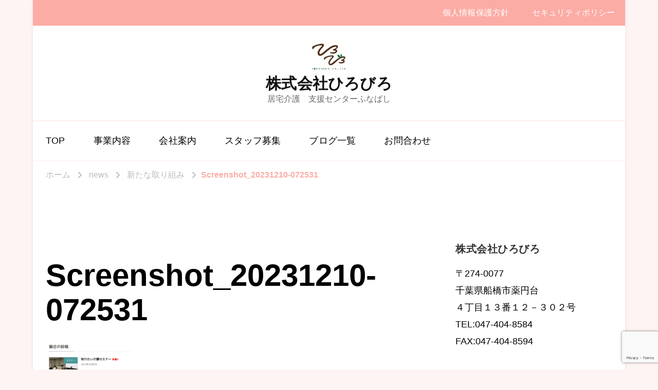

--- FILE ---
content_type: text/html; charset=UTF-8
request_url: https://hirobiro.jp/2023/12/%E6%96%B0%E3%81%9F%E3%81%AA%E5%8F%96%E3%82%8A%E7%B5%84%E3%81%BF/screenshot_20231210-072531/
body_size: 9398
content:
    <!DOCTYPE html>
    <html dir="ltr" lang="ja" prefix="og: https://ogp.me/ns#">
    <head itemscope itemtype="https://schema.org/WebSite">
	    <meta charset="UTF-8">
    <meta name="viewport" content="width=device-width, initial-scale=1">
    <link rel="profile" href="http://gmpg.org/xfn/11">
    <title>Screenshot_20231210-072531 | 株式会社ひろびろ</title>
	<style>img:is([sizes="auto" i], [sizes^="auto," i]) { contain-intrinsic-size: 3000px 1500px }</style>
	
		<!-- All in One SEO 4.9.3 - aioseo.com -->
	<meta name="robots" content="max-image-preview:large" />
	<meta name="author" content="佐藤寛子"/>
	<link rel="canonical" href="https://hirobiro.jp/2023/12/%e6%96%b0%e3%81%9f%e3%81%aa%e5%8f%96%e3%82%8a%e7%b5%84%e3%81%bf/screenshot_20231210-072531/" />
	<meta name="generator" content="All in One SEO (AIOSEO) 4.9.3" />
		<meta property="og:locale" content="ja_JP" />
		<meta property="og:site_name" content="株式会社ひろびろ | 居宅介護　支援センターふなばし" />
		<meta property="og:type" content="article" />
		<meta property="og:title" content="Screenshot_20231210-072531 | 株式会社ひろびろ" />
		<meta property="og:url" content="https://hirobiro.jp/2023/12/%e6%96%b0%e3%81%9f%e3%81%aa%e5%8f%96%e3%82%8a%e7%b5%84%e3%81%bf/screenshot_20231210-072531/" />
		<meta property="og:image" content="https://hirobiro.jp/wp-content/uploads/2020/12/logo.jpg" />
		<meta property="og:image:secure_url" content="https://hirobiro.jp/wp-content/uploads/2020/12/logo.jpg" />
		<meta property="article:published_time" content="2023-12-09T22:32:27+00:00" />
		<meta property="article:modified_time" content="2023-12-09T22:32:27+00:00" />
		<meta name="twitter:card" content="summary" />
		<meta name="twitter:title" content="Screenshot_20231210-072531 | 株式会社ひろびろ" />
		<meta name="twitter:image" content="https://hirobiro.jp/wp-content/uploads/2020/12/logo.jpg" />
		<script type="application/ld+json" class="aioseo-schema">
			{"@context":"https:\/\/schema.org","@graph":[{"@type":"BreadcrumbList","@id":"https:\/\/hirobiro.jp\/2023\/12\/%e6%96%b0%e3%81%9f%e3%81%aa%e5%8f%96%e3%82%8a%e7%b5%84%e3%81%bf\/screenshot_20231210-072531\/#breadcrumblist","itemListElement":[{"@type":"ListItem","@id":"https:\/\/hirobiro.jp#listItem","position":1,"name":"Home","item":"https:\/\/hirobiro.jp","nextItem":{"@type":"ListItem","@id":"https:\/\/hirobiro.jp\/2023\/12\/%e6%96%b0%e3%81%9f%e3%81%aa%e5%8f%96%e3%82%8a%e7%b5%84%e3%81%bf\/screenshot_20231210-072531\/#listItem","name":"Screenshot_20231210-072531"}},{"@type":"ListItem","@id":"https:\/\/hirobiro.jp\/2023\/12\/%e6%96%b0%e3%81%9f%e3%81%aa%e5%8f%96%e3%82%8a%e7%b5%84%e3%81%bf\/screenshot_20231210-072531\/#listItem","position":2,"name":"Screenshot_20231210-072531","previousItem":{"@type":"ListItem","@id":"https:\/\/hirobiro.jp#listItem","name":"Home"}}]},{"@type":"ItemPage","@id":"https:\/\/hirobiro.jp\/2023\/12\/%e6%96%b0%e3%81%9f%e3%81%aa%e5%8f%96%e3%82%8a%e7%b5%84%e3%81%bf\/screenshot_20231210-072531\/#itempage","url":"https:\/\/hirobiro.jp\/2023\/12\/%e6%96%b0%e3%81%9f%e3%81%aa%e5%8f%96%e3%82%8a%e7%b5%84%e3%81%bf\/screenshot_20231210-072531\/","name":"Screenshot_20231210-072531 | \u682a\u5f0f\u4f1a\u793e\u3072\u308d\u3073\u308d","inLanguage":"ja","isPartOf":{"@id":"https:\/\/hirobiro.jp\/#website"},"breadcrumb":{"@id":"https:\/\/hirobiro.jp\/2023\/12\/%e6%96%b0%e3%81%9f%e3%81%aa%e5%8f%96%e3%82%8a%e7%b5%84%e3%81%bf\/screenshot_20231210-072531\/#breadcrumblist"},"author":{"@id":"https:\/\/hirobiro.jp\/author\/hirobiro310\/#author"},"creator":{"@id":"https:\/\/hirobiro.jp\/author\/hirobiro310\/#author"},"datePublished":"2023-12-10T07:32:27+09:00","dateModified":"2023-12-10T07:32:27+09:00"},{"@type":"Organization","@id":"https:\/\/hirobiro.jp\/#organization","name":"\u682a\u5f0f\u4f1a\u793e\u3072\u308d\u3073\u308d","description":"\u5c45\u5b85\u4ecb\u8b77\u3000\u652f\u63f4\u30bb\u30f3\u30bf\u30fc\u3075\u306a\u3070\u3057","url":"https:\/\/hirobiro.jp\/","logo":{"@type":"ImageObject","url":"https:\/\/hirobiro.jp\/wp-content\/uploads\/2020\/12\/logo.jpg","@id":"https:\/\/hirobiro.jp\/2023\/12\/%e6%96%b0%e3%81%9f%e3%81%aa%e5%8f%96%e3%82%8a%e7%b5%84%e3%81%bf\/screenshot_20231210-072531\/#organizationLogo","width":77,"height":70},"image":{"@id":"https:\/\/hirobiro.jp\/2023\/12\/%e6%96%b0%e3%81%9f%e3%81%aa%e5%8f%96%e3%82%8a%e7%b5%84%e3%81%bf\/screenshot_20231210-072531\/#organizationLogo"}},{"@type":"Person","@id":"https:\/\/hirobiro.jp\/author\/hirobiro310\/#author","url":"https:\/\/hirobiro.jp\/author\/hirobiro310\/","name":"\u4f50\u85e4\u5bdb\u5b50","image":{"@type":"ImageObject","@id":"https:\/\/hirobiro.jp\/2023\/12\/%e6%96%b0%e3%81%9f%e3%81%aa%e5%8f%96%e3%82%8a%e7%b5%84%e3%81%bf\/screenshot_20231210-072531\/#authorImage","url":"https:\/\/secure.gravatar.com\/avatar\/b99971fbb0cc4c9fec065778a9179597?s=96&d=mm&r=g","width":96,"height":96,"caption":"\u4f50\u85e4\u5bdb\u5b50"}},{"@type":"WebSite","@id":"https:\/\/hirobiro.jp\/#website","url":"https:\/\/hirobiro.jp\/","name":"\u682a\u5f0f\u4f1a\u793e\u3072\u308d\u3073\u308d","description":"\u5c45\u5b85\u4ecb\u8b77\u3000\u652f\u63f4\u30bb\u30f3\u30bf\u30fc\u3075\u306a\u3070\u3057","inLanguage":"ja","publisher":{"@id":"https:\/\/hirobiro.jp\/#organization"}}]}
		</script>
		<!-- All in One SEO -->

<link rel='dns-prefetch' href='//fonts.googleapis.com' />
<link rel="alternate" type="application/rss+xml" title="株式会社ひろびろ &raquo; フィード" href="https://hirobiro.jp/feed/" />
<script type="text/javascript">
/* <![CDATA[ */
window._wpemojiSettings = {"baseUrl":"https:\/\/s.w.org\/images\/core\/emoji\/15.0.3\/72x72\/","ext":".png","svgUrl":"https:\/\/s.w.org\/images\/core\/emoji\/15.0.3\/svg\/","svgExt":".svg","source":{"concatemoji":"https:\/\/hirobiro.jp\/wp-includes\/js\/wp-emoji-release.min.js?ver=6.7.4"}};
/*! This file is auto-generated */
!function(i,n){var o,s,e;function c(e){try{var t={supportTests:e,timestamp:(new Date).valueOf()};sessionStorage.setItem(o,JSON.stringify(t))}catch(e){}}function p(e,t,n){e.clearRect(0,0,e.canvas.width,e.canvas.height),e.fillText(t,0,0);var t=new Uint32Array(e.getImageData(0,0,e.canvas.width,e.canvas.height).data),r=(e.clearRect(0,0,e.canvas.width,e.canvas.height),e.fillText(n,0,0),new Uint32Array(e.getImageData(0,0,e.canvas.width,e.canvas.height).data));return t.every(function(e,t){return e===r[t]})}function u(e,t,n){switch(t){case"flag":return n(e,"\ud83c\udff3\ufe0f\u200d\u26a7\ufe0f","\ud83c\udff3\ufe0f\u200b\u26a7\ufe0f")?!1:!n(e,"\ud83c\uddfa\ud83c\uddf3","\ud83c\uddfa\u200b\ud83c\uddf3")&&!n(e,"\ud83c\udff4\udb40\udc67\udb40\udc62\udb40\udc65\udb40\udc6e\udb40\udc67\udb40\udc7f","\ud83c\udff4\u200b\udb40\udc67\u200b\udb40\udc62\u200b\udb40\udc65\u200b\udb40\udc6e\u200b\udb40\udc67\u200b\udb40\udc7f");case"emoji":return!n(e,"\ud83d\udc26\u200d\u2b1b","\ud83d\udc26\u200b\u2b1b")}return!1}function f(e,t,n){var r="undefined"!=typeof WorkerGlobalScope&&self instanceof WorkerGlobalScope?new OffscreenCanvas(300,150):i.createElement("canvas"),a=r.getContext("2d",{willReadFrequently:!0}),o=(a.textBaseline="top",a.font="600 32px Arial",{});return e.forEach(function(e){o[e]=t(a,e,n)}),o}function t(e){var t=i.createElement("script");t.src=e,t.defer=!0,i.head.appendChild(t)}"undefined"!=typeof Promise&&(o="wpEmojiSettingsSupports",s=["flag","emoji"],n.supports={everything:!0,everythingExceptFlag:!0},e=new Promise(function(e){i.addEventListener("DOMContentLoaded",e,{once:!0})}),new Promise(function(t){var n=function(){try{var e=JSON.parse(sessionStorage.getItem(o));if("object"==typeof e&&"number"==typeof e.timestamp&&(new Date).valueOf()<e.timestamp+604800&&"object"==typeof e.supportTests)return e.supportTests}catch(e){}return null}();if(!n){if("undefined"!=typeof Worker&&"undefined"!=typeof OffscreenCanvas&&"undefined"!=typeof URL&&URL.createObjectURL&&"undefined"!=typeof Blob)try{var e="postMessage("+f.toString()+"("+[JSON.stringify(s),u.toString(),p.toString()].join(",")+"));",r=new Blob([e],{type:"text/javascript"}),a=new Worker(URL.createObjectURL(r),{name:"wpTestEmojiSupports"});return void(a.onmessage=function(e){c(n=e.data),a.terminate(),t(n)})}catch(e){}c(n=f(s,u,p))}t(n)}).then(function(e){for(var t in e)n.supports[t]=e[t],n.supports.everything=n.supports.everything&&n.supports[t],"flag"!==t&&(n.supports.everythingExceptFlag=n.supports.everythingExceptFlag&&n.supports[t]);n.supports.everythingExceptFlag=n.supports.everythingExceptFlag&&!n.supports.flag,n.DOMReady=!1,n.readyCallback=function(){n.DOMReady=!0}}).then(function(){return e}).then(function(){var e;n.supports.everything||(n.readyCallback(),(e=n.source||{}).concatemoji?t(e.concatemoji):e.wpemoji&&e.twemoji&&(t(e.twemoji),t(e.wpemoji)))}))}((window,document),window._wpemojiSettings);
/* ]]> */
</script>
<style id='wp-emoji-styles-inline-css' type='text/css'>

	img.wp-smiley, img.emoji {
		display: inline !important;
		border: none !important;
		box-shadow: none !important;
		height: 1em !important;
		width: 1em !important;
		margin: 0 0.07em !important;
		vertical-align: -0.1em !important;
		background: none !important;
		padding: 0 !important;
	}
</style>
<link rel='stylesheet' id='wp-block-library-css' href='https://hirobiro.jp/wp-includes/css/dist/block-library/style.min.css?ver=6.7.4' type='text/css' media='all' />
<link rel='stylesheet' id='aioseo/css/src/vue/standalone/blocks/table-of-contents/global.scss-css' href='https://hirobiro.jp/wp-content/plugins/all-in-one-seo-pack/dist/Lite/assets/css/table-of-contents/global.e90f6d47.css?ver=4.9.3' type='text/css' media='all' />
<style id='classic-theme-styles-inline-css' type='text/css'>
/*! This file is auto-generated */
.wp-block-button__link{color:#fff;background-color:#32373c;border-radius:9999px;box-shadow:none;text-decoration:none;padding:calc(.667em + 2px) calc(1.333em + 2px);font-size:1.125em}.wp-block-file__button{background:#32373c;color:#fff;text-decoration:none}
</style>
<style id='global-styles-inline-css' type='text/css'>
:root{--wp--preset--aspect-ratio--square: 1;--wp--preset--aspect-ratio--4-3: 4/3;--wp--preset--aspect-ratio--3-4: 3/4;--wp--preset--aspect-ratio--3-2: 3/2;--wp--preset--aspect-ratio--2-3: 2/3;--wp--preset--aspect-ratio--16-9: 16/9;--wp--preset--aspect-ratio--9-16: 9/16;--wp--preset--color--black: #000000;--wp--preset--color--cyan-bluish-gray: #abb8c3;--wp--preset--color--white: #ffffff;--wp--preset--color--pale-pink: #f78da7;--wp--preset--color--vivid-red: #cf2e2e;--wp--preset--color--luminous-vivid-orange: #ff6900;--wp--preset--color--luminous-vivid-amber: #fcb900;--wp--preset--color--light-green-cyan: #7bdcb5;--wp--preset--color--vivid-green-cyan: #00d084;--wp--preset--color--pale-cyan-blue: #8ed1fc;--wp--preset--color--vivid-cyan-blue: #0693e3;--wp--preset--color--vivid-purple: #9b51e0;--wp--preset--gradient--vivid-cyan-blue-to-vivid-purple: linear-gradient(135deg,rgba(6,147,227,1) 0%,rgb(155,81,224) 100%);--wp--preset--gradient--light-green-cyan-to-vivid-green-cyan: linear-gradient(135deg,rgb(122,220,180) 0%,rgb(0,208,130) 100%);--wp--preset--gradient--luminous-vivid-amber-to-luminous-vivid-orange: linear-gradient(135deg,rgba(252,185,0,1) 0%,rgba(255,105,0,1) 100%);--wp--preset--gradient--luminous-vivid-orange-to-vivid-red: linear-gradient(135deg,rgba(255,105,0,1) 0%,rgb(207,46,46) 100%);--wp--preset--gradient--very-light-gray-to-cyan-bluish-gray: linear-gradient(135deg,rgb(238,238,238) 0%,rgb(169,184,195) 100%);--wp--preset--gradient--cool-to-warm-spectrum: linear-gradient(135deg,rgb(74,234,220) 0%,rgb(151,120,209) 20%,rgb(207,42,186) 40%,rgb(238,44,130) 60%,rgb(251,105,98) 80%,rgb(254,248,76) 100%);--wp--preset--gradient--blush-light-purple: linear-gradient(135deg,rgb(255,206,236) 0%,rgb(152,150,240) 100%);--wp--preset--gradient--blush-bordeaux: linear-gradient(135deg,rgb(254,205,165) 0%,rgb(254,45,45) 50%,rgb(107,0,62) 100%);--wp--preset--gradient--luminous-dusk: linear-gradient(135deg,rgb(255,203,112) 0%,rgb(199,81,192) 50%,rgb(65,88,208) 100%);--wp--preset--gradient--pale-ocean: linear-gradient(135deg,rgb(255,245,203) 0%,rgb(182,227,212) 50%,rgb(51,167,181) 100%);--wp--preset--gradient--electric-grass: linear-gradient(135deg,rgb(202,248,128) 0%,rgb(113,206,126) 100%);--wp--preset--gradient--midnight: linear-gradient(135deg,rgb(2,3,129) 0%,rgb(40,116,252) 100%);--wp--preset--font-size--small: 13px;--wp--preset--font-size--medium: 20px;--wp--preset--font-size--large: 36px;--wp--preset--font-size--x-large: 42px;--wp--preset--spacing--20: 0.44rem;--wp--preset--spacing--30: 0.67rem;--wp--preset--spacing--40: 1rem;--wp--preset--spacing--50: 1.5rem;--wp--preset--spacing--60: 2.25rem;--wp--preset--spacing--70: 3.38rem;--wp--preset--spacing--80: 5.06rem;--wp--preset--shadow--natural: 6px 6px 9px rgba(0, 0, 0, 0.2);--wp--preset--shadow--deep: 12px 12px 50px rgba(0, 0, 0, 0.4);--wp--preset--shadow--sharp: 6px 6px 0px rgba(0, 0, 0, 0.2);--wp--preset--shadow--outlined: 6px 6px 0px -3px rgba(255, 255, 255, 1), 6px 6px rgba(0, 0, 0, 1);--wp--preset--shadow--crisp: 6px 6px 0px rgba(0, 0, 0, 1);}:where(.is-layout-flex){gap: 0.5em;}:where(.is-layout-grid){gap: 0.5em;}body .is-layout-flex{display: flex;}.is-layout-flex{flex-wrap: wrap;align-items: center;}.is-layout-flex > :is(*, div){margin: 0;}body .is-layout-grid{display: grid;}.is-layout-grid > :is(*, div){margin: 0;}:where(.wp-block-columns.is-layout-flex){gap: 2em;}:where(.wp-block-columns.is-layout-grid){gap: 2em;}:where(.wp-block-post-template.is-layout-flex){gap: 1.25em;}:where(.wp-block-post-template.is-layout-grid){gap: 1.25em;}.has-black-color{color: var(--wp--preset--color--black) !important;}.has-cyan-bluish-gray-color{color: var(--wp--preset--color--cyan-bluish-gray) !important;}.has-white-color{color: var(--wp--preset--color--white) !important;}.has-pale-pink-color{color: var(--wp--preset--color--pale-pink) !important;}.has-vivid-red-color{color: var(--wp--preset--color--vivid-red) !important;}.has-luminous-vivid-orange-color{color: var(--wp--preset--color--luminous-vivid-orange) !important;}.has-luminous-vivid-amber-color{color: var(--wp--preset--color--luminous-vivid-amber) !important;}.has-light-green-cyan-color{color: var(--wp--preset--color--light-green-cyan) !important;}.has-vivid-green-cyan-color{color: var(--wp--preset--color--vivid-green-cyan) !important;}.has-pale-cyan-blue-color{color: var(--wp--preset--color--pale-cyan-blue) !important;}.has-vivid-cyan-blue-color{color: var(--wp--preset--color--vivid-cyan-blue) !important;}.has-vivid-purple-color{color: var(--wp--preset--color--vivid-purple) !important;}.has-black-background-color{background-color: var(--wp--preset--color--black) !important;}.has-cyan-bluish-gray-background-color{background-color: var(--wp--preset--color--cyan-bluish-gray) !important;}.has-white-background-color{background-color: var(--wp--preset--color--white) !important;}.has-pale-pink-background-color{background-color: var(--wp--preset--color--pale-pink) !important;}.has-vivid-red-background-color{background-color: var(--wp--preset--color--vivid-red) !important;}.has-luminous-vivid-orange-background-color{background-color: var(--wp--preset--color--luminous-vivid-orange) !important;}.has-luminous-vivid-amber-background-color{background-color: var(--wp--preset--color--luminous-vivid-amber) !important;}.has-light-green-cyan-background-color{background-color: var(--wp--preset--color--light-green-cyan) !important;}.has-vivid-green-cyan-background-color{background-color: var(--wp--preset--color--vivid-green-cyan) !important;}.has-pale-cyan-blue-background-color{background-color: var(--wp--preset--color--pale-cyan-blue) !important;}.has-vivid-cyan-blue-background-color{background-color: var(--wp--preset--color--vivid-cyan-blue) !important;}.has-vivid-purple-background-color{background-color: var(--wp--preset--color--vivid-purple) !important;}.has-black-border-color{border-color: var(--wp--preset--color--black) !important;}.has-cyan-bluish-gray-border-color{border-color: var(--wp--preset--color--cyan-bluish-gray) !important;}.has-white-border-color{border-color: var(--wp--preset--color--white) !important;}.has-pale-pink-border-color{border-color: var(--wp--preset--color--pale-pink) !important;}.has-vivid-red-border-color{border-color: var(--wp--preset--color--vivid-red) !important;}.has-luminous-vivid-orange-border-color{border-color: var(--wp--preset--color--luminous-vivid-orange) !important;}.has-luminous-vivid-amber-border-color{border-color: var(--wp--preset--color--luminous-vivid-amber) !important;}.has-light-green-cyan-border-color{border-color: var(--wp--preset--color--light-green-cyan) !important;}.has-vivid-green-cyan-border-color{border-color: var(--wp--preset--color--vivid-green-cyan) !important;}.has-pale-cyan-blue-border-color{border-color: var(--wp--preset--color--pale-cyan-blue) !important;}.has-vivid-cyan-blue-border-color{border-color: var(--wp--preset--color--vivid-cyan-blue) !important;}.has-vivid-purple-border-color{border-color: var(--wp--preset--color--vivid-purple) !important;}.has-vivid-cyan-blue-to-vivid-purple-gradient-background{background: var(--wp--preset--gradient--vivid-cyan-blue-to-vivid-purple) !important;}.has-light-green-cyan-to-vivid-green-cyan-gradient-background{background: var(--wp--preset--gradient--light-green-cyan-to-vivid-green-cyan) !important;}.has-luminous-vivid-amber-to-luminous-vivid-orange-gradient-background{background: var(--wp--preset--gradient--luminous-vivid-amber-to-luminous-vivid-orange) !important;}.has-luminous-vivid-orange-to-vivid-red-gradient-background{background: var(--wp--preset--gradient--luminous-vivid-orange-to-vivid-red) !important;}.has-very-light-gray-to-cyan-bluish-gray-gradient-background{background: var(--wp--preset--gradient--very-light-gray-to-cyan-bluish-gray) !important;}.has-cool-to-warm-spectrum-gradient-background{background: var(--wp--preset--gradient--cool-to-warm-spectrum) !important;}.has-blush-light-purple-gradient-background{background: var(--wp--preset--gradient--blush-light-purple) !important;}.has-blush-bordeaux-gradient-background{background: var(--wp--preset--gradient--blush-bordeaux) !important;}.has-luminous-dusk-gradient-background{background: var(--wp--preset--gradient--luminous-dusk) !important;}.has-pale-ocean-gradient-background{background: var(--wp--preset--gradient--pale-ocean) !important;}.has-electric-grass-gradient-background{background: var(--wp--preset--gradient--electric-grass) !important;}.has-midnight-gradient-background{background: var(--wp--preset--gradient--midnight) !important;}.has-small-font-size{font-size: var(--wp--preset--font-size--small) !important;}.has-medium-font-size{font-size: var(--wp--preset--font-size--medium) !important;}.has-large-font-size{font-size: var(--wp--preset--font-size--large) !important;}.has-x-large-font-size{font-size: var(--wp--preset--font-size--x-large) !important;}
:where(.wp-block-post-template.is-layout-flex){gap: 1.25em;}:where(.wp-block-post-template.is-layout-grid){gap: 1.25em;}
:where(.wp-block-columns.is-layout-flex){gap: 2em;}:where(.wp-block-columns.is-layout-grid){gap: 2em;}
:root :where(.wp-block-pullquote){font-size: 1.5em;line-height: 1.6;}
</style>
<link rel='stylesheet' id='blossomthemes-toolkit-css' href='https://hirobiro.jp/wp-content/plugins/blossomthemes-toolkit/public/css/blossomthemes-toolkit-public.min.css?ver=2.2.6' type='text/css' media='all' />
<link rel='stylesheet' id='contact-form-7-css' href='https://hirobiro.jp/wp-content/plugins/contact-form-7/includes/css/styles.css?ver=6.1.4' type='text/css' media='all' />
<link rel='stylesheet' id='whats-new-style-css' href='https://hirobiro.jp/wp-content/plugins/whats-new-genarator/whats-new.css?ver=2.0.2' type='text/css' media='all' />
<link rel='stylesheet' id='widgetopts-styles-css' href='https://hirobiro.jp/wp-content/plugins/widget-options/assets/css/widget-options.css?ver=4.1.3' type='text/css' media='all' />
<link rel='stylesheet' id='owl-carousel-css' href='https://hirobiro.jp/wp-content/themes/vandana-lite/css/owl.carousel.min.css?ver=2.3.4' type='text/css' media='all' />
<link rel='stylesheet' id='animate-css' href='https://hirobiro.jp/wp-content/plugins/post-grid/assets/css/animate.min.css?ver=6.7.4' type='text/css' media='all' />
<link rel='stylesheet' id='chld_thm_cfg_parent-css' href='https://hirobiro.jp/wp-content/themes/vandana-lite/style.css?ver=6.7.4' type='text/css' media='all' />
<link rel='stylesheet' id='vandana-lite-google-fonts-css' href='https://fonts.googleapis.com/css?family=Nunito+Sans%3A200%2C200italic%2C300%2C300italic%2Cregular%2Citalic%2C600%2C600italic%2C700%2C700italic%2C800%2C800italic%2C900%2C900italic%7CHalant%3A300%2Cregular%2C500%2C600%2C700%7CHalant%3A700' type='text/css' media='all' />
<link rel='stylesheet' id='vandana-lite-css' href='https://hirobiro.jp/wp-content/themes/vandana-lite-child/style.css?ver=1.0.6.1607221697' type='text/css' media='all' />
<link rel='stylesheet' id='vandana-lite-gutenberg-css' href='https://hirobiro.jp/wp-content/themes/vandana-lite/css/gutenberg.min.css?ver=1.0.6.1607221697' type='text/css' media='all' />
<link rel='stylesheet' id='tablepress-default-css' href='https://hirobiro.jp/wp-content/plugins/tablepress/css/build/default.css?ver=3.2.6' type='text/css' media='all' />
<script type="text/javascript" src="https://hirobiro.jp/wp-includes/js/jquery/jquery.min.js?ver=3.7.1" id="jquery-core-js"></script>
<script type="text/javascript" src="https://hirobiro.jp/wp-includes/js/jquery/jquery-migrate.min.js?ver=3.4.1" id="jquery-migrate-js"></script>
<link rel="https://api.w.org/" href="https://hirobiro.jp/wp-json/" /><link rel="alternate" title="JSON" type="application/json" href="https://hirobiro.jp/wp-json/wp/v2/media/46819" /><link rel="EditURI" type="application/rsd+xml" title="RSD" href="https://hirobiro.jp/xmlrpc.php?rsd" />
<meta name="generator" content="WordPress 6.7.4" />
<link rel='shortlink' href='https://hirobiro.jp/?p=46819' />
<link rel="alternate" title="oEmbed (JSON)" type="application/json+oembed" href="https://hirobiro.jp/wp-json/oembed/1.0/embed?url=https%3A%2F%2Fhirobiro.jp%2F2023%2F12%2F%25e6%2596%25b0%25e3%2581%259f%25e3%2581%25aa%25e5%258f%2596%25e3%2582%258a%25e7%25b5%2584%25e3%2581%25bf%2Fscreenshot_20231210-072531%2F" />
<link rel="alternate" title="oEmbed (XML)" type="text/xml+oembed" href="https://hirobiro.jp/wp-json/oembed/1.0/embed?url=https%3A%2F%2Fhirobiro.jp%2F2023%2F12%2F%25e6%2596%25b0%25e3%2581%259f%25e3%2581%25aa%25e5%258f%2596%25e3%2582%258a%25e7%25b5%2584%25e3%2581%25bf%2Fscreenshot_20231210-072531%2F&#038;format=xml" />
<style type="text/css" id="custom-background-css">
body.custom-background { background-color: #fff4f4; }
</style>
	<link rel="icon" href="https://hirobiro.jp/wp-content/uploads/2020/12/logo.jpg" sizes="32x32" />
<link rel="icon" href="https://hirobiro.jp/wp-content/uploads/2020/12/logo.jpg" sizes="192x192" />
<link rel="apple-touch-icon" href="https://hirobiro.jp/wp-content/uploads/2020/12/logo.jpg" />
<meta name="msapplication-TileImage" content="https://hirobiro.jp/wp-content/uploads/2020/12/logo.jpg" />
<style type='text/css' media='all'>     
    section.cta-section.style-one .widget .blossomtheme-cta-container {
        background-image: url('https://hirobiro.jp/wp-content/themes/vandana-lite/images/flower-bg.png');
    }
    section.blog-section.style-two::after {
        background-image: url('https://hirobiro.jp/wp-content/themes/vandana-lite/images/blog-section-flower-bg.png');
    }
    
    /*Typography*/

	:root {
		--primary-font: Nunito Sans;
		--secondary-font: Halant;
	}

    body,
    button,
    input,
    select,
    optgroup,
    textarea{
        font-family : Nunito Sans;
        font-size   : 18px;        
    }
    
    .site-branding .site-title{
        font-size   : 30px;
        font-family : Halant;
        font-weight : 700;
        font-style  : normal;
    }
    
    .site-branding .site-title a{
		color: #111111;
	}
    
    .custom-logo-link img{
	    width: 70px;
	    max-width: 100%;
	}

    section#wheeloflife_section {
        background-color: #fef3f2;
    }
           
    </style></head>

<body class="attachment attachment-template-default single single-attachment postid-46819 attachmentid-46819 attachment-png custom-background wp-custom-logo wp-embed-responsive custom-background-color rightsidebar style-one underline" itemscope itemtype="https://schema.org/WebPage">

    <div id="page" class="site">
        <a class="skip-link" href="#content">コンテンツへスキップ</a>
    
    <header id="masthead" class="site-header style-one" itemscope itemtype="https://schema.org/WPHeader">
        <div class="header-t">
            <div class="container">
                    	<nav class="secondary-menu">
            <button class="toggle-btn">
                <span class="toggle-bar"></span>
                <span class="toggle-bar"></span>
                <span class="toggle-bar"></span>
            </button>
            <div class="menu-sub-container"><ul id="secondary-menu" class="nav-menu"><li id="menu-item-126" class="menu-item menu-item-type-post_type menu-item-object-page menu-item-privacy-policy menu-item-126"><a rel="privacy-policy" href="https://hirobiro.jp/privacy-policy/">個人情報保護方針</a></li>
<li id="menu-item-128" class="menu-item menu-item-type-post_type menu-item-object-page menu-item-128"><a href="https://hirobiro.jp/security/">セキュリティポリシー</a></li>
</ul></div>    	</nav>
                    </div>
        </div>
        <div class="header-mid">
            <div class="container">
                <div class="header-left">
                                    </div>
                        <div class="site-branding has-image-text" itemscope itemtype="https://schema.org/Organization">  
            <div class="site-logo">
                <a href="https://hirobiro.jp/" class="custom-logo-link" rel="home"><img width="77" height="70" src="https://hirobiro.jp/wp-content/uploads/2020/12/logo.jpg" class="custom-logo" alt="株式会社ひろびろ" decoding="async" /></a>            </div>

            <div class="site-title-wrap">                    <p class="site-title" itemprop="name"><a href="https://hirobiro.jp/" rel="home" itemprop="url">株式会社ひろびろ</a></p>
                                    <p class="site-description" itemprop="description">居宅介護　支援センターふなばし</p>
                </div>        </div>    
                    <div class="header-right">
                        <div class="header-search">
        <button class="search-toggle" data-toggle-target=".search-modal" data-toggle-body-class="showing-search-modal" data-set-focus=".search-modal .search-field" aria-expanded="false">
            <svg xmlns="http://www.w3.org/2000/svg" width="22.691" height="21.932" viewBox="0 0 22.691 21.932">
                <g id="Group_258" data-name="Group 258" transform="matrix(0.966, -0.259, 0.259, 0.966, -1515.787, 248.902)">
                    <g id="Ellipse_9" data-name="Ellipse 9" transform="translate(1525.802 162.18) rotate(-30)" fill="none" stroke="#6a6a6a" stroke-width="2.5">
                        <circle cx="7.531" cy="7.531" r="7.531" stroke="none"/>
                        <circle cx="7.531" cy="7.531" r="6.281" fill="none"/>
                    </g>
                    <path id="Path_4339" data-name="Path 4339" d="M0,0V7" transform="translate(1540.052 170.724) rotate(-30)" fill="none" stroke="#6a6a6a" stroke-linecap="round" stroke-width="2.5"/>
                </g>
            </svg>
        </button>
        <div class="header-search-wrap search-modal cover-modal" data-modal-target-string=".search-modal">
            <div class="header-search-inner-wrap">
                <form role="search" method="get" class="search-form" action="https://hirobiro.jp/"><label><span class="screen-reader-text">検索対象:</span><input type="search" class="search-field" placeholder="Type &amp; Hit Enter" value="" name="s" /></label><input type="submit" id="submit-field" class="search-submit" value="検索" /></form>            <button class="close" data-toggle-target=".search-modal" data-toggle-body-class="showing-search-modal" data-set-focus=".search-modal .search-field" aria-expanded="false"></button>
            </div>
        </div>
    </div><!-- .header-search -->
                    </div>
            </div>
        </div>
        <div class="header-bottom">
            <div class="container">
                    	<nav id="site-navigation" class="main-navigation" role="navigation" itemscope itemtype="https://schema.org/SiteNavigationElement">
            <button class="toggle-btn">
                <span class="toggle-bar"></span>
                <span class="toggle-bar"></span>
                <span class="toggle-bar"></span>
            </button>
    		<div class="menu-main-container"><ul id="primary-menu" class="nav-menu"><li id="menu-item-15" class="menu-item menu-item-type-post_type menu-item-object-page menu-item-home menu-item-15"><a href="https://hirobiro.jp/">TOP</a></li>
<li id="menu-item-17" class="menu-item menu-item-type-post_type menu-item-object-page menu-item-17"><a href="https://hirobiro.jp/about/">事業内容</a></li>
<li id="menu-item-18" class="menu-item menu-item-type-post_type menu-item-object-page menu-item-18"><a href="https://hirobiro.jp/company/">会社案内</a></li>
<li id="menu-item-100" class="menu-item menu-item-type-post_type menu-item-object-page menu-item-100"><a href="https://hirobiro.jp/staff/">スタッフ募集</a></li>
<li id="menu-item-52229" class="menu-item menu-item-type-post_type menu-item-object-page menu-item-52229"><a href="https://hirobiro.jp/allblog/">ブログ一覧</a></li>
<li id="menu-item-16" class="menu-item menu-item-type-post_type menu-item-object-page menu-item-16"><a href="https://hirobiro.jp/contact/">お問合わせ</a></li>
</ul></div>    	</nav><!-- #site-navigation -->
                </div>
        </div>
    </header>
            <div class="mobile-header">
            <div class="container">
                <button class="menu-toggle" data-toggle-target=".main-menu-modal" data-toggle-body-class="showing-main-menu-modal" aria-expanded="false" data-set-focus=".close-main-nav-toggle">
                    <span class="toggle-bar"></span>
                    <span class="toggle-bar"></span>
                    <span class="toggle-bar"></span>
                </button>
                <div class="mbl-menu-wrap">
                    <div class="primary-menu-list main-menu-modal cover-modal" data-modal-target-string=".main-menu-modal">
                        <button class="close close-main-nav-toggle" data-toggle-target=".main-menu-modal" data-toggle-body-class="showing-main-menu-modal" aria-expanded="false" data-set-focus=".main-menu-modal"></button>
                        <div class="mobile-menu" aria-label="モバイル">
                            <div class="main-menu-modal">
                                    	<nav id="site-navigation" class="main-navigation" role="navigation" itemscope itemtype="https://schema.org/SiteNavigationElement">
            <button class="toggle-btn">
                <span class="toggle-bar"></span>
                <span class="toggle-bar"></span>
                <span class="toggle-bar"></span>
            </button>
    		<div class="menu-main-container"><ul id="primary-menu" class="nav-menu"><li class="menu-item menu-item-type-post_type menu-item-object-page menu-item-home menu-item-15"><a href="https://hirobiro.jp/">TOP</a></li>
<li class="menu-item menu-item-type-post_type menu-item-object-page menu-item-17"><a href="https://hirobiro.jp/about/">事業内容</a></li>
<li class="menu-item menu-item-type-post_type menu-item-object-page menu-item-18"><a href="https://hirobiro.jp/company/">会社案内</a></li>
<li class="menu-item menu-item-type-post_type menu-item-object-page menu-item-100"><a href="https://hirobiro.jp/staff/">スタッフ募集</a></li>
<li class="menu-item menu-item-type-post_type menu-item-object-page menu-item-52229"><a href="https://hirobiro.jp/allblog/">ブログ一覧</a></li>
<li class="menu-item menu-item-type-post_type menu-item-object-page menu-item-16"><a href="https://hirobiro.jp/contact/">お問合わせ</a></li>
</ul></div>    	</nav><!-- #site-navigation -->
                                    <div class="mbl-right-block">
                                        	<nav class="secondary-menu">
            <button class="toggle-btn">
                <span class="toggle-bar"></span>
                <span class="toggle-bar"></span>
                <span class="toggle-bar"></span>
            </button>
            <div class="menu-sub-container"><ul id="secondary-menu" class="nav-menu"><li class="menu-item menu-item-type-post_type menu-item-object-page menu-item-privacy-policy menu-item-126"><a rel="privacy-policy" href="https://hirobiro.jp/privacy-policy/">個人情報保護方針</a></li>
<li class="menu-item menu-item-type-post_type menu-item-object-page menu-item-128"><a href="https://hirobiro.jp/security/">セキュリティポリシー</a></li>
</ul></div>    	</nav>
                                                                                                                </div>
                            </div>
                        </div>
                    </div>
                </div>
                        <div class="site-branding has-image-text" itemscope itemtype="https://schema.org/Organization">  
            <div class="site-logo">
                <a href="https://hirobiro.jp/" class="custom-logo-link" rel="home"><img width="77" height="70" src="https://hirobiro.jp/wp-content/uploads/2020/12/logo.jpg" class="custom-logo" alt="株式会社ひろびろ" decoding="async" /></a>            </div>

            <div class="site-title-wrap">                    <p class="site-title" itemprop="name"><a href="https://hirobiro.jp/" rel="home" itemprop="url">株式会社ひろびろ</a></p>
                                    <p class="site-description" itemprop="description">居宅介護　支援センターふなばし</p>
                </div>        </div>    
    <div class="header-search">
                            <button class="search-toggle" data-toggle-target=".mob-search-modal" data-toggle-body-class="showing-mob-search-modal" data-set-focus=".mob-search-modal .search-field" aria-expanded="false">
                                <svg xmlns="http://www.w3.org/2000/svg" width="22.691" height="21.932" viewBox="0 0 22.691 21.932">
                                    <g id="Group_258" data-name="Group 258" transform="matrix(0.966, -0.259, 0.259, 0.966, -1515.787, 248.902)">
                                        <g id="Ellipse_9" data-name="Ellipse 9" transform="translate(1525.802 162.18) rotate(-30)" fill="none" stroke="#6a6a6a" stroke-width="2.5">
                                            <circle cx="7.531" cy="7.531" r="7.531" stroke="none"/>
                                            <circle cx="7.531" cy="7.531" r="6.281" fill="none"/>
                                        </g>
                                        <path id="Path_4339" data-name="Path 4339" d="M0,0V7" transform="translate(1540.052 170.724) rotate(-30)" fill="none" stroke="#6a6a6a" stroke-linecap="round" stroke-width="2.5"/>
                                    </g>
                                </svg>
                            </button>
                            <div class="header-search-wrap mob-search-modal cover-modal" data-modal-target-string=".mob-search-modal">
                                <div class="header-search-inner-wrap"><form role="search" method="get" class="search-form" action="https://hirobiro.jp/"><label><span class="screen-reader-text">検索対象:</span><input type="search" class="search-field" placeholder="Type &amp; Hit Enter" value="" name="s" /></label><input type="submit" id="submit-field" class="search-submit" value="検索" /></form><button class="close" data-toggle-target=".mob-search-modal" data-toggle-body-class="showing-mob-search-modal" data-set-focus=".mob-search-modal .search-field" aria-expanded="false"></button>
                                </div>
                            </div>
                        </div><!-- .header-search -->                
            </div>
        </div><!-- .mobile-header -->
    <div id="content" class="site-content"><div class="breadcrumb-wrapper">
                <div class="container">
                <div id="crumbs" itemscope itemtype="https://schema.org/BreadcrumbList"> 
                    <span itemprop="itemListElement" itemscope itemtype="https://schema.org/ListItem">
                        <a itemprop="item" href="https://hirobiro.jp"><span itemprop="name">ホーム</span></a>
                        <meta itemprop="position" content="1" />
                        <span class="separator"><i class="fas fa-angle-right"></i></span>
                    </span><a href="https://hirobiro.jp/category/blognews/">news</a> <span class="separator"><i class="fas fa-angle-right"></i></span> <span itemprop="itemListElement" itemscope itemtype="https://schema.org/ListItem"><a href="https://hirobiro.jp/2023/12/%e6%96%b0%e3%81%9f%e3%81%aa%e5%8f%96%e3%82%8a%e7%b5%84%e3%81%bf/" itemprop="item"><span itemprop="name">新たな取り組み<span></a><meta itemprop="position" content="2" /> <span class="separator"><i class="fas fa-angle-right"></i></span></span><span class="current" itemprop="itemListElement" itemscope itemtype="https://schema.org/ListItem"><a itemprop="item" href="https://hirobiro.jp/2023/12/%e6%96%b0%e3%81%9f%e3%81%aa%e5%8f%96%e3%82%8a%e7%b5%84%e3%81%bf/screenshot_20231210-072531/"><span itemprop="name">Screenshot_20231210-072531</span></a><meta itemprop="position" content="2" /></span></div></div></div><!-- .breadcrumb-wrapper --><div class="container">
	<div id="primary" class="content-area">
		<main id="main" class="site-main">

    		
<article id="post-46819" class="post-46819 attachment type-attachment status-inherit hentry">
	<div class="content-wrap">
    <header class="entry-header">
		<h1 class="entry-title">Screenshot_20231210-072531</h1>	</header>         
        <div class="entry-content" itemprop="text">
		<p class="attachment"><a href='https://hirobiro.jp/wp-content/uploads/2023/12/Screenshot_20231210-072531.png'><img fetchpriority="high" decoding="async" width="173" height="300" src="https://hirobiro.jp/wp-content/uploads/2023/12/Screenshot_20231210-072531-173x300.png" class="attachment-medium size-medium" alt="" srcset="https://hirobiro.jp/wp-content/uploads/2023/12/Screenshot_20231210-072531-173x300.png 173w, https://hirobiro.jp/wp-content/uploads/2023/12/Screenshot_20231210-072531-591x1024.png 591w, https://hirobiro.jp/wp-content/uploads/2023/12/Screenshot_20231210-072531.png 800w" sizes="(max-width: 173px) 100vw, 173px" /></a></p>
	</div><!-- .entry-content -->
    	<footer class="entry-footer">
			</footer><!-- .entry-footer -->
	</div></article><!-- #post-46819 -->

		</main><!-- #main -->
        
                
	</div><!-- #primary -->


<aside id="secondary" class="widget-area" role="complementary" itemscope itemtype="https://schema.org/WPSideBar">
	<section id="custom_html-6" class="widget_text widget widget_custom_html"><h2 class="widget-title" itemprop="name">株式会社ひろびろ</h2><div class="textwidget custom-html-widget">〒274-0077<br>
千葉県船橋市薬円台<br>４丁目１３番１２－３０２号<br>
TEL:047-404-8584<br>
FAX:047-404-8594<br>
</div></section><section id="search-2" class="widget widget_search"><form role="search" method="get" class="search-form" action="https://hirobiro.jp/"><label><span class="screen-reader-text">検索対象:</span><input type="search" class="search-field" placeholder="Type &amp; Hit Enter" value="" name="s" /></label><input type="submit" id="submit-field" class="search-submit" value="検索" /></form></section></aside><!-- #secondary -->
         
        </div><!-- .container -->        
    </div><!-- .site-content -->
        <footer id="colophon" class="site-footer" itemscope itemtype="https://schema.org/WPFooter">
            <div class="footer-t">
    		<div class="container">
    			<div class="grid column-2">
                    				<div class="col">
    				   <section id="nav_menu-2" class="widget widget_nav_menu"><div class="menu-main-container"><ul id="menu-main" class="menu"><li class="menu-item menu-item-type-post_type menu-item-object-page menu-item-home menu-item-15"><a href="https://hirobiro.jp/">TOP</a></li>
<li class="menu-item menu-item-type-post_type menu-item-object-page menu-item-17"><a href="https://hirobiro.jp/about/">事業内容</a></li>
<li class="menu-item menu-item-type-post_type menu-item-object-page menu-item-18"><a href="https://hirobiro.jp/company/">会社案内</a></li>
<li class="menu-item menu-item-type-post_type menu-item-object-page menu-item-100"><a href="https://hirobiro.jp/staff/">スタッフ募集</a></li>
<li class="menu-item menu-item-type-post_type menu-item-object-page menu-item-52229"><a href="https://hirobiro.jp/allblog/">ブログ一覧</a></li>
<li class="menu-item menu-item-type-post_type menu-item-object-page menu-item-16"><a href="https://hirobiro.jp/contact/">お問合わせ</a></li>
</ul></div></section>	
    				</div>
                    				<div class="col">
    				   <section id="media_image-4" class="widget widget_media_image"><a href="https://hirobiro-recruit.jbplt.jp/"><img width="900" height="300" src="https://hirobiro.jp/wp-content/uploads/2022/01/caremane.jpg" class="image wp-image-3341  attachment-full size-full" alt="" style="max-width: 100%; height: auto;" decoding="async" loading="lazy" srcset="https://hirobiro.jp/wp-content/uploads/2022/01/caremane.jpg 900w, https://hirobiro.jp/wp-content/uploads/2022/01/caremane-300x100.jpg 300w" sizes="auto, (max-width: 900px) 100vw, 900px" /></a></section>	
    				</div>
                                </div>
    		</div>
    	</div>
            <div class="footer-b">
		<div class="container">
			<div class="site-info">            
            <span class="copyright">&copy; Copyright 2026年 <a href="https://hirobiro.jp/">株式会社ひろびろ</a>. All Rights Reserved. </span>               
            </div>
            		</div>
	</div>
        <button class="back-to-top">
        <i class="fas fa-angle-up"></i>
        <span class="to-top">上</span>
    </button>
        </footer><!-- #colophon -->
        </div><!-- #page -->
    <script type="text/javascript" src="https://hirobiro.jp/wp-content/plugins/blossomthemes-toolkit/public/js/isotope.pkgd.min.js?ver=3.0.5" id="isotope-pkgd-js"></script>
<script type="text/javascript" src="https://hirobiro.jp/wp-includes/js/imagesloaded.min.js?ver=5.0.0" id="imagesloaded-js" data-wp-strategy="defer"></script>
<script type="text/javascript" src="https://hirobiro.jp/wp-includes/js/masonry.min.js?ver=4.2.2" id="masonry-js"></script>
<script type="text/javascript" src="https://hirobiro.jp/wp-content/plugins/blossomthemes-toolkit/public/js/blossomthemes-toolkit-public.min.js?ver=2.2.6" id="blossomthemes-toolkit-js"></script>
<script type="text/javascript" src="https://hirobiro.jp/wp-content/plugins/blossomthemes-toolkit/public/js/fontawesome/all.min.js?ver=6.1.1" id="all-js"></script>
<script type="text/javascript" src="https://hirobiro.jp/wp-content/plugins/blossomthemes-toolkit/public/js/fontawesome/v4-shims.min.js?ver=6.1.1" id="v4-shims-js"></script>
<script type="text/javascript" src="https://hirobiro.jp/wp-includes/js/dist/hooks.min.js?ver=4d63a3d491d11ffd8ac6" id="wp-hooks-js"></script>
<script type="text/javascript" src="https://hirobiro.jp/wp-includes/js/dist/i18n.min.js?ver=5e580eb46a90c2b997e6" id="wp-i18n-js"></script>
<script type="text/javascript" id="wp-i18n-js-after">
/* <![CDATA[ */
wp.i18n.setLocaleData( { 'text direction\u0004ltr': [ 'ltr' ] } );
/* ]]> */
</script>
<script type="text/javascript" src="https://hirobiro.jp/wp-content/plugins/contact-form-7/includes/swv/js/index.js?ver=6.1.4" id="swv-js"></script>
<script type="text/javascript" id="contact-form-7-js-translations">
/* <![CDATA[ */
( function( domain, translations ) {
	var localeData = translations.locale_data[ domain ] || translations.locale_data.messages;
	localeData[""].domain = domain;
	wp.i18n.setLocaleData( localeData, domain );
} )( "contact-form-7", {"translation-revision-date":"2025-11-30 08:12:23+0000","generator":"GlotPress\/4.0.3","domain":"messages","locale_data":{"messages":{"":{"domain":"messages","plural-forms":"nplurals=1; plural=0;","lang":"ja_JP"},"This contact form is placed in the wrong place.":["\u3053\u306e\u30b3\u30f3\u30bf\u30af\u30c8\u30d5\u30a9\u30fc\u30e0\u306f\u9593\u9055\u3063\u305f\u4f4d\u7f6e\u306b\u7f6e\u304b\u308c\u3066\u3044\u307e\u3059\u3002"],"Error:":["\u30a8\u30e9\u30fc:"]}},"comment":{"reference":"includes\/js\/index.js"}} );
/* ]]> */
</script>
<script type="text/javascript" id="contact-form-7-js-before">
/* <![CDATA[ */
var wpcf7 = {
    "api": {
        "root": "https:\/\/hirobiro.jp\/wp-json\/",
        "namespace": "contact-form-7\/v1"
    }
};
/* ]]> */
</script>
<script type="text/javascript" src="https://hirobiro.jp/wp-content/plugins/contact-form-7/includes/js/index.js?ver=6.1.4" id="contact-form-7-js"></script>
<script type="text/javascript" src="https://hirobiro.jp/wp-content/themes/vandana-lite/js/jquery.waypoints.min.js?ver=4.0.1" id="jquery-waypoints-js"></script>
<script type="text/javascript" src="https://hirobiro.jp/wp-content/themes/vandana-lite/js/owl.carousel.min.js?ver=2.3.4" id="owl-carousel-js"></script>
<script type="text/javascript" src="https://hirobiro.jp/wp-content/themes/vandana-lite/js/owlcarousel2-a11ylayer.min.js?ver=0.2.1" id="owlcarousel2-a11ylayer-js"></script>
<script type="text/javascript" id="vandana-lite-js-extra">
/* <![CDATA[ */
var vandana_lite_data = {"rtl":"","auto":"","loop":"","speed":"700","animation":""};
/* ]]> */
</script>
<script type="text/javascript" src="https://hirobiro.jp/wp-content/themes/vandana-lite/js/custom.min.js?ver=1.0.6.1607221697" id="vandana-lite-js"></script>
<script type="text/javascript" src="https://hirobiro.jp/wp-content/themes/vandana-lite/js/modal-accessibility.min.js?ver=1.0.6.1607221697" id="vandana-lite-modal-js"></script>
<script type="text/javascript" src="https://www.google.com/recaptcha/api.js?render=6Le3UxwiAAAAAOxP79epO2ZXVXYxllYpiyIKhcpH&amp;ver=3.0" id="google-recaptcha-js"></script>
<script type="text/javascript" src="https://hirobiro.jp/wp-includes/js/dist/vendor/wp-polyfill.min.js?ver=3.15.0" id="wp-polyfill-js"></script>
<script type="text/javascript" id="wpcf7-recaptcha-js-before">
/* <![CDATA[ */
var wpcf7_recaptcha = {
    "sitekey": "6Le3UxwiAAAAAOxP79epO2ZXVXYxllYpiyIKhcpH",
    "actions": {
        "homepage": "homepage",
        "contactform": "contactform"
    }
};
/* ]]> */
</script>
<script type="text/javascript" src="https://hirobiro.jp/wp-content/plugins/contact-form-7/modules/recaptcha/index.js?ver=6.1.4" id="wpcf7-recaptcha-js"></script>

</body>
</html>


--- FILE ---
content_type: text/html; charset=utf-8
request_url: https://www.google.com/recaptcha/api2/anchor?ar=1&k=6Le3UxwiAAAAAOxP79epO2ZXVXYxllYpiyIKhcpH&co=aHR0cHM6Ly9oaXJvYmlyby5qcDo0NDM.&hl=en&v=9TiwnJFHeuIw_s0wSd3fiKfN&size=invisible&anchor-ms=20000&execute-ms=30000&cb=8yq3kabodjsi
body_size: 48300
content:
<!DOCTYPE HTML><html dir="ltr" lang="en"><head><meta http-equiv="Content-Type" content="text/html; charset=UTF-8">
<meta http-equiv="X-UA-Compatible" content="IE=edge">
<title>reCAPTCHA</title>
<style type="text/css">
/* cyrillic-ext */
@font-face {
  font-family: 'Roboto';
  font-style: normal;
  font-weight: 400;
  font-stretch: 100%;
  src: url(//fonts.gstatic.com/s/roboto/v48/KFO7CnqEu92Fr1ME7kSn66aGLdTylUAMa3GUBHMdazTgWw.woff2) format('woff2');
  unicode-range: U+0460-052F, U+1C80-1C8A, U+20B4, U+2DE0-2DFF, U+A640-A69F, U+FE2E-FE2F;
}
/* cyrillic */
@font-face {
  font-family: 'Roboto';
  font-style: normal;
  font-weight: 400;
  font-stretch: 100%;
  src: url(//fonts.gstatic.com/s/roboto/v48/KFO7CnqEu92Fr1ME7kSn66aGLdTylUAMa3iUBHMdazTgWw.woff2) format('woff2');
  unicode-range: U+0301, U+0400-045F, U+0490-0491, U+04B0-04B1, U+2116;
}
/* greek-ext */
@font-face {
  font-family: 'Roboto';
  font-style: normal;
  font-weight: 400;
  font-stretch: 100%;
  src: url(//fonts.gstatic.com/s/roboto/v48/KFO7CnqEu92Fr1ME7kSn66aGLdTylUAMa3CUBHMdazTgWw.woff2) format('woff2');
  unicode-range: U+1F00-1FFF;
}
/* greek */
@font-face {
  font-family: 'Roboto';
  font-style: normal;
  font-weight: 400;
  font-stretch: 100%;
  src: url(//fonts.gstatic.com/s/roboto/v48/KFO7CnqEu92Fr1ME7kSn66aGLdTylUAMa3-UBHMdazTgWw.woff2) format('woff2');
  unicode-range: U+0370-0377, U+037A-037F, U+0384-038A, U+038C, U+038E-03A1, U+03A3-03FF;
}
/* math */
@font-face {
  font-family: 'Roboto';
  font-style: normal;
  font-weight: 400;
  font-stretch: 100%;
  src: url(//fonts.gstatic.com/s/roboto/v48/KFO7CnqEu92Fr1ME7kSn66aGLdTylUAMawCUBHMdazTgWw.woff2) format('woff2');
  unicode-range: U+0302-0303, U+0305, U+0307-0308, U+0310, U+0312, U+0315, U+031A, U+0326-0327, U+032C, U+032F-0330, U+0332-0333, U+0338, U+033A, U+0346, U+034D, U+0391-03A1, U+03A3-03A9, U+03B1-03C9, U+03D1, U+03D5-03D6, U+03F0-03F1, U+03F4-03F5, U+2016-2017, U+2034-2038, U+203C, U+2040, U+2043, U+2047, U+2050, U+2057, U+205F, U+2070-2071, U+2074-208E, U+2090-209C, U+20D0-20DC, U+20E1, U+20E5-20EF, U+2100-2112, U+2114-2115, U+2117-2121, U+2123-214F, U+2190, U+2192, U+2194-21AE, U+21B0-21E5, U+21F1-21F2, U+21F4-2211, U+2213-2214, U+2216-22FF, U+2308-230B, U+2310, U+2319, U+231C-2321, U+2336-237A, U+237C, U+2395, U+239B-23B7, U+23D0, U+23DC-23E1, U+2474-2475, U+25AF, U+25B3, U+25B7, U+25BD, U+25C1, U+25CA, U+25CC, U+25FB, U+266D-266F, U+27C0-27FF, U+2900-2AFF, U+2B0E-2B11, U+2B30-2B4C, U+2BFE, U+3030, U+FF5B, U+FF5D, U+1D400-1D7FF, U+1EE00-1EEFF;
}
/* symbols */
@font-face {
  font-family: 'Roboto';
  font-style: normal;
  font-weight: 400;
  font-stretch: 100%;
  src: url(//fonts.gstatic.com/s/roboto/v48/KFO7CnqEu92Fr1ME7kSn66aGLdTylUAMaxKUBHMdazTgWw.woff2) format('woff2');
  unicode-range: U+0001-000C, U+000E-001F, U+007F-009F, U+20DD-20E0, U+20E2-20E4, U+2150-218F, U+2190, U+2192, U+2194-2199, U+21AF, U+21E6-21F0, U+21F3, U+2218-2219, U+2299, U+22C4-22C6, U+2300-243F, U+2440-244A, U+2460-24FF, U+25A0-27BF, U+2800-28FF, U+2921-2922, U+2981, U+29BF, U+29EB, U+2B00-2BFF, U+4DC0-4DFF, U+FFF9-FFFB, U+10140-1018E, U+10190-1019C, U+101A0, U+101D0-101FD, U+102E0-102FB, U+10E60-10E7E, U+1D2C0-1D2D3, U+1D2E0-1D37F, U+1F000-1F0FF, U+1F100-1F1AD, U+1F1E6-1F1FF, U+1F30D-1F30F, U+1F315, U+1F31C, U+1F31E, U+1F320-1F32C, U+1F336, U+1F378, U+1F37D, U+1F382, U+1F393-1F39F, U+1F3A7-1F3A8, U+1F3AC-1F3AF, U+1F3C2, U+1F3C4-1F3C6, U+1F3CA-1F3CE, U+1F3D4-1F3E0, U+1F3ED, U+1F3F1-1F3F3, U+1F3F5-1F3F7, U+1F408, U+1F415, U+1F41F, U+1F426, U+1F43F, U+1F441-1F442, U+1F444, U+1F446-1F449, U+1F44C-1F44E, U+1F453, U+1F46A, U+1F47D, U+1F4A3, U+1F4B0, U+1F4B3, U+1F4B9, U+1F4BB, U+1F4BF, U+1F4C8-1F4CB, U+1F4D6, U+1F4DA, U+1F4DF, U+1F4E3-1F4E6, U+1F4EA-1F4ED, U+1F4F7, U+1F4F9-1F4FB, U+1F4FD-1F4FE, U+1F503, U+1F507-1F50B, U+1F50D, U+1F512-1F513, U+1F53E-1F54A, U+1F54F-1F5FA, U+1F610, U+1F650-1F67F, U+1F687, U+1F68D, U+1F691, U+1F694, U+1F698, U+1F6AD, U+1F6B2, U+1F6B9-1F6BA, U+1F6BC, U+1F6C6-1F6CF, U+1F6D3-1F6D7, U+1F6E0-1F6EA, U+1F6F0-1F6F3, U+1F6F7-1F6FC, U+1F700-1F7FF, U+1F800-1F80B, U+1F810-1F847, U+1F850-1F859, U+1F860-1F887, U+1F890-1F8AD, U+1F8B0-1F8BB, U+1F8C0-1F8C1, U+1F900-1F90B, U+1F93B, U+1F946, U+1F984, U+1F996, U+1F9E9, U+1FA00-1FA6F, U+1FA70-1FA7C, U+1FA80-1FA89, U+1FA8F-1FAC6, U+1FACE-1FADC, U+1FADF-1FAE9, U+1FAF0-1FAF8, U+1FB00-1FBFF;
}
/* vietnamese */
@font-face {
  font-family: 'Roboto';
  font-style: normal;
  font-weight: 400;
  font-stretch: 100%;
  src: url(//fonts.gstatic.com/s/roboto/v48/KFO7CnqEu92Fr1ME7kSn66aGLdTylUAMa3OUBHMdazTgWw.woff2) format('woff2');
  unicode-range: U+0102-0103, U+0110-0111, U+0128-0129, U+0168-0169, U+01A0-01A1, U+01AF-01B0, U+0300-0301, U+0303-0304, U+0308-0309, U+0323, U+0329, U+1EA0-1EF9, U+20AB;
}
/* latin-ext */
@font-face {
  font-family: 'Roboto';
  font-style: normal;
  font-weight: 400;
  font-stretch: 100%;
  src: url(//fonts.gstatic.com/s/roboto/v48/KFO7CnqEu92Fr1ME7kSn66aGLdTylUAMa3KUBHMdazTgWw.woff2) format('woff2');
  unicode-range: U+0100-02BA, U+02BD-02C5, U+02C7-02CC, U+02CE-02D7, U+02DD-02FF, U+0304, U+0308, U+0329, U+1D00-1DBF, U+1E00-1E9F, U+1EF2-1EFF, U+2020, U+20A0-20AB, U+20AD-20C0, U+2113, U+2C60-2C7F, U+A720-A7FF;
}
/* latin */
@font-face {
  font-family: 'Roboto';
  font-style: normal;
  font-weight: 400;
  font-stretch: 100%;
  src: url(//fonts.gstatic.com/s/roboto/v48/KFO7CnqEu92Fr1ME7kSn66aGLdTylUAMa3yUBHMdazQ.woff2) format('woff2');
  unicode-range: U+0000-00FF, U+0131, U+0152-0153, U+02BB-02BC, U+02C6, U+02DA, U+02DC, U+0304, U+0308, U+0329, U+2000-206F, U+20AC, U+2122, U+2191, U+2193, U+2212, U+2215, U+FEFF, U+FFFD;
}
/* cyrillic-ext */
@font-face {
  font-family: 'Roboto';
  font-style: normal;
  font-weight: 500;
  font-stretch: 100%;
  src: url(//fonts.gstatic.com/s/roboto/v48/KFO7CnqEu92Fr1ME7kSn66aGLdTylUAMa3GUBHMdazTgWw.woff2) format('woff2');
  unicode-range: U+0460-052F, U+1C80-1C8A, U+20B4, U+2DE0-2DFF, U+A640-A69F, U+FE2E-FE2F;
}
/* cyrillic */
@font-face {
  font-family: 'Roboto';
  font-style: normal;
  font-weight: 500;
  font-stretch: 100%;
  src: url(//fonts.gstatic.com/s/roboto/v48/KFO7CnqEu92Fr1ME7kSn66aGLdTylUAMa3iUBHMdazTgWw.woff2) format('woff2');
  unicode-range: U+0301, U+0400-045F, U+0490-0491, U+04B0-04B1, U+2116;
}
/* greek-ext */
@font-face {
  font-family: 'Roboto';
  font-style: normal;
  font-weight: 500;
  font-stretch: 100%;
  src: url(//fonts.gstatic.com/s/roboto/v48/KFO7CnqEu92Fr1ME7kSn66aGLdTylUAMa3CUBHMdazTgWw.woff2) format('woff2');
  unicode-range: U+1F00-1FFF;
}
/* greek */
@font-face {
  font-family: 'Roboto';
  font-style: normal;
  font-weight: 500;
  font-stretch: 100%;
  src: url(//fonts.gstatic.com/s/roboto/v48/KFO7CnqEu92Fr1ME7kSn66aGLdTylUAMa3-UBHMdazTgWw.woff2) format('woff2');
  unicode-range: U+0370-0377, U+037A-037F, U+0384-038A, U+038C, U+038E-03A1, U+03A3-03FF;
}
/* math */
@font-face {
  font-family: 'Roboto';
  font-style: normal;
  font-weight: 500;
  font-stretch: 100%;
  src: url(//fonts.gstatic.com/s/roboto/v48/KFO7CnqEu92Fr1ME7kSn66aGLdTylUAMawCUBHMdazTgWw.woff2) format('woff2');
  unicode-range: U+0302-0303, U+0305, U+0307-0308, U+0310, U+0312, U+0315, U+031A, U+0326-0327, U+032C, U+032F-0330, U+0332-0333, U+0338, U+033A, U+0346, U+034D, U+0391-03A1, U+03A3-03A9, U+03B1-03C9, U+03D1, U+03D5-03D6, U+03F0-03F1, U+03F4-03F5, U+2016-2017, U+2034-2038, U+203C, U+2040, U+2043, U+2047, U+2050, U+2057, U+205F, U+2070-2071, U+2074-208E, U+2090-209C, U+20D0-20DC, U+20E1, U+20E5-20EF, U+2100-2112, U+2114-2115, U+2117-2121, U+2123-214F, U+2190, U+2192, U+2194-21AE, U+21B0-21E5, U+21F1-21F2, U+21F4-2211, U+2213-2214, U+2216-22FF, U+2308-230B, U+2310, U+2319, U+231C-2321, U+2336-237A, U+237C, U+2395, U+239B-23B7, U+23D0, U+23DC-23E1, U+2474-2475, U+25AF, U+25B3, U+25B7, U+25BD, U+25C1, U+25CA, U+25CC, U+25FB, U+266D-266F, U+27C0-27FF, U+2900-2AFF, U+2B0E-2B11, U+2B30-2B4C, U+2BFE, U+3030, U+FF5B, U+FF5D, U+1D400-1D7FF, U+1EE00-1EEFF;
}
/* symbols */
@font-face {
  font-family: 'Roboto';
  font-style: normal;
  font-weight: 500;
  font-stretch: 100%;
  src: url(//fonts.gstatic.com/s/roboto/v48/KFO7CnqEu92Fr1ME7kSn66aGLdTylUAMaxKUBHMdazTgWw.woff2) format('woff2');
  unicode-range: U+0001-000C, U+000E-001F, U+007F-009F, U+20DD-20E0, U+20E2-20E4, U+2150-218F, U+2190, U+2192, U+2194-2199, U+21AF, U+21E6-21F0, U+21F3, U+2218-2219, U+2299, U+22C4-22C6, U+2300-243F, U+2440-244A, U+2460-24FF, U+25A0-27BF, U+2800-28FF, U+2921-2922, U+2981, U+29BF, U+29EB, U+2B00-2BFF, U+4DC0-4DFF, U+FFF9-FFFB, U+10140-1018E, U+10190-1019C, U+101A0, U+101D0-101FD, U+102E0-102FB, U+10E60-10E7E, U+1D2C0-1D2D3, U+1D2E0-1D37F, U+1F000-1F0FF, U+1F100-1F1AD, U+1F1E6-1F1FF, U+1F30D-1F30F, U+1F315, U+1F31C, U+1F31E, U+1F320-1F32C, U+1F336, U+1F378, U+1F37D, U+1F382, U+1F393-1F39F, U+1F3A7-1F3A8, U+1F3AC-1F3AF, U+1F3C2, U+1F3C4-1F3C6, U+1F3CA-1F3CE, U+1F3D4-1F3E0, U+1F3ED, U+1F3F1-1F3F3, U+1F3F5-1F3F7, U+1F408, U+1F415, U+1F41F, U+1F426, U+1F43F, U+1F441-1F442, U+1F444, U+1F446-1F449, U+1F44C-1F44E, U+1F453, U+1F46A, U+1F47D, U+1F4A3, U+1F4B0, U+1F4B3, U+1F4B9, U+1F4BB, U+1F4BF, U+1F4C8-1F4CB, U+1F4D6, U+1F4DA, U+1F4DF, U+1F4E3-1F4E6, U+1F4EA-1F4ED, U+1F4F7, U+1F4F9-1F4FB, U+1F4FD-1F4FE, U+1F503, U+1F507-1F50B, U+1F50D, U+1F512-1F513, U+1F53E-1F54A, U+1F54F-1F5FA, U+1F610, U+1F650-1F67F, U+1F687, U+1F68D, U+1F691, U+1F694, U+1F698, U+1F6AD, U+1F6B2, U+1F6B9-1F6BA, U+1F6BC, U+1F6C6-1F6CF, U+1F6D3-1F6D7, U+1F6E0-1F6EA, U+1F6F0-1F6F3, U+1F6F7-1F6FC, U+1F700-1F7FF, U+1F800-1F80B, U+1F810-1F847, U+1F850-1F859, U+1F860-1F887, U+1F890-1F8AD, U+1F8B0-1F8BB, U+1F8C0-1F8C1, U+1F900-1F90B, U+1F93B, U+1F946, U+1F984, U+1F996, U+1F9E9, U+1FA00-1FA6F, U+1FA70-1FA7C, U+1FA80-1FA89, U+1FA8F-1FAC6, U+1FACE-1FADC, U+1FADF-1FAE9, U+1FAF0-1FAF8, U+1FB00-1FBFF;
}
/* vietnamese */
@font-face {
  font-family: 'Roboto';
  font-style: normal;
  font-weight: 500;
  font-stretch: 100%;
  src: url(//fonts.gstatic.com/s/roboto/v48/KFO7CnqEu92Fr1ME7kSn66aGLdTylUAMa3OUBHMdazTgWw.woff2) format('woff2');
  unicode-range: U+0102-0103, U+0110-0111, U+0128-0129, U+0168-0169, U+01A0-01A1, U+01AF-01B0, U+0300-0301, U+0303-0304, U+0308-0309, U+0323, U+0329, U+1EA0-1EF9, U+20AB;
}
/* latin-ext */
@font-face {
  font-family: 'Roboto';
  font-style: normal;
  font-weight: 500;
  font-stretch: 100%;
  src: url(//fonts.gstatic.com/s/roboto/v48/KFO7CnqEu92Fr1ME7kSn66aGLdTylUAMa3KUBHMdazTgWw.woff2) format('woff2');
  unicode-range: U+0100-02BA, U+02BD-02C5, U+02C7-02CC, U+02CE-02D7, U+02DD-02FF, U+0304, U+0308, U+0329, U+1D00-1DBF, U+1E00-1E9F, U+1EF2-1EFF, U+2020, U+20A0-20AB, U+20AD-20C0, U+2113, U+2C60-2C7F, U+A720-A7FF;
}
/* latin */
@font-face {
  font-family: 'Roboto';
  font-style: normal;
  font-weight: 500;
  font-stretch: 100%;
  src: url(//fonts.gstatic.com/s/roboto/v48/KFO7CnqEu92Fr1ME7kSn66aGLdTylUAMa3yUBHMdazQ.woff2) format('woff2');
  unicode-range: U+0000-00FF, U+0131, U+0152-0153, U+02BB-02BC, U+02C6, U+02DA, U+02DC, U+0304, U+0308, U+0329, U+2000-206F, U+20AC, U+2122, U+2191, U+2193, U+2212, U+2215, U+FEFF, U+FFFD;
}
/* cyrillic-ext */
@font-face {
  font-family: 'Roboto';
  font-style: normal;
  font-weight: 900;
  font-stretch: 100%;
  src: url(//fonts.gstatic.com/s/roboto/v48/KFO7CnqEu92Fr1ME7kSn66aGLdTylUAMa3GUBHMdazTgWw.woff2) format('woff2');
  unicode-range: U+0460-052F, U+1C80-1C8A, U+20B4, U+2DE0-2DFF, U+A640-A69F, U+FE2E-FE2F;
}
/* cyrillic */
@font-face {
  font-family: 'Roboto';
  font-style: normal;
  font-weight: 900;
  font-stretch: 100%;
  src: url(//fonts.gstatic.com/s/roboto/v48/KFO7CnqEu92Fr1ME7kSn66aGLdTylUAMa3iUBHMdazTgWw.woff2) format('woff2');
  unicode-range: U+0301, U+0400-045F, U+0490-0491, U+04B0-04B1, U+2116;
}
/* greek-ext */
@font-face {
  font-family: 'Roboto';
  font-style: normal;
  font-weight: 900;
  font-stretch: 100%;
  src: url(//fonts.gstatic.com/s/roboto/v48/KFO7CnqEu92Fr1ME7kSn66aGLdTylUAMa3CUBHMdazTgWw.woff2) format('woff2');
  unicode-range: U+1F00-1FFF;
}
/* greek */
@font-face {
  font-family: 'Roboto';
  font-style: normal;
  font-weight: 900;
  font-stretch: 100%;
  src: url(//fonts.gstatic.com/s/roboto/v48/KFO7CnqEu92Fr1ME7kSn66aGLdTylUAMa3-UBHMdazTgWw.woff2) format('woff2');
  unicode-range: U+0370-0377, U+037A-037F, U+0384-038A, U+038C, U+038E-03A1, U+03A3-03FF;
}
/* math */
@font-face {
  font-family: 'Roboto';
  font-style: normal;
  font-weight: 900;
  font-stretch: 100%;
  src: url(//fonts.gstatic.com/s/roboto/v48/KFO7CnqEu92Fr1ME7kSn66aGLdTylUAMawCUBHMdazTgWw.woff2) format('woff2');
  unicode-range: U+0302-0303, U+0305, U+0307-0308, U+0310, U+0312, U+0315, U+031A, U+0326-0327, U+032C, U+032F-0330, U+0332-0333, U+0338, U+033A, U+0346, U+034D, U+0391-03A1, U+03A3-03A9, U+03B1-03C9, U+03D1, U+03D5-03D6, U+03F0-03F1, U+03F4-03F5, U+2016-2017, U+2034-2038, U+203C, U+2040, U+2043, U+2047, U+2050, U+2057, U+205F, U+2070-2071, U+2074-208E, U+2090-209C, U+20D0-20DC, U+20E1, U+20E5-20EF, U+2100-2112, U+2114-2115, U+2117-2121, U+2123-214F, U+2190, U+2192, U+2194-21AE, U+21B0-21E5, U+21F1-21F2, U+21F4-2211, U+2213-2214, U+2216-22FF, U+2308-230B, U+2310, U+2319, U+231C-2321, U+2336-237A, U+237C, U+2395, U+239B-23B7, U+23D0, U+23DC-23E1, U+2474-2475, U+25AF, U+25B3, U+25B7, U+25BD, U+25C1, U+25CA, U+25CC, U+25FB, U+266D-266F, U+27C0-27FF, U+2900-2AFF, U+2B0E-2B11, U+2B30-2B4C, U+2BFE, U+3030, U+FF5B, U+FF5D, U+1D400-1D7FF, U+1EE00-1EEFF;
}
/* symbols */
@font-face {
  font-family: 'Roboto';
  font-style: normal;
  font-weight: 900;
  font-stretch: 100%;
  src: url(//fonts.gstatic.com/s/roboto/v48/KFO7CnqEu92Fr1ME7kSn66aGLdTylUAMaxKUBHMdazTgWw.woff2) format('woff2');
  unicode-range: U+0001-000C, U+000E-001F, U+007F-009F, U+20DD-20E0, U+20E2-20E4, U+2150-218F, U+2190, U+2192, U+2194-2199, U+21AF, U+21E6-21F0, U+21F3, U+2218-2219, U+2299, U+22C4-22C6, U+2300-243F, U+2440-244A, U+2460-24FF, U+25A0-27BF, U+2800-28FF, U+2921-2922, U+2981, U+29BF, U+29EB, U+2B00-2BFF, U+4DC0-4DFF, U+FFF9-FFFB, U+10140-1018E, U+10190-1019C, U+101A0, U+101D0-101FD, U+102E0-102FB, U+10E60-10E7E, U+1D2C0-1D2D3, U+1D2E0-1D37F, U+1F000-1F0FF, U+1F100-1F1AD, U+1F1E6-1F1FF, U+1F30D-1F30F, U+1F315, U+1F31C, U+1F31E, U+1F320-1F32C, U+1F336, U+1F378, U+1F37D, U+1F382, U+1F393-1F39F, U+1F3A7-1F3A8, U+1F3AC-1F3AF, U+1F3C2, U+1F3C4-1F3C6, U+1F3CA-1F3CE, U+1F3D4-1F3E0, U+1F3ED, U+1F3F1-1F3F3, U+1F3F5-1F3F7, U+1F408, U+1F415, U+1F41F, U+1F426, U+1F43F, U+1F441-1F442, U+1F444, U+1F446-1F449, U+1F44C-1F44E, U+1F453, U+1F46A, U+1F47D, U+1F4A3, U+1F4B0, U+1F4B3, U+1F4B9, U+1F4BB, U+1F4BF, U+1F4C8-1F4CB, U+1F4D6, U+1F4DA, U+1F4DF, U+1F4E3-1F4E6, U+1F4EA-1F4ED, U+1F4F7, U+1F4F9-1F4FB, U+1F4FD-1F4FE, U+1F503, U+1F507-1F50B, U+1F50D, U+1F512-1F513, U+1F53E-1F54A, U+1F54F-1F5FA, U+1F610, U+1F650-1F67F, U+1F687, U+1F68D, U+1F691, U+1F694, U+1F698, U+1F6AD, U+1F6B2, U+1F6B9-1F6BA, U+1F6BC, U+1F6C6-1F6CF, U+1F6D3-1F6D7, U+1F6E0-1F6EA, U+1F6F0-1F6F3, U+1F6F7-1F6FC, U+1F700-1F7FF, U+1F800-1F80B, U+1F810-1F847, U+1F850-1F859, U+1F860-1F887, U+1F890-1F8AD, U+1F8B0-1F8BB, U+1F8C0-1F8C1, U+1F900-1F90B, U+1F93B, U+1F946, U+1F984, U+1F996, U+1F9E9, U+1FA00-1FA6F, U+1FA70-1FA7C, U+1FA80-1FA89, U+1FA8F-1FAC6, U+1FACE-1FADC, U+1FADF-1FAE9, U+1FAF0-1FAF8, U+1FB00-1FBFF;
}
/* vietnamese */
@font-face {
  font-family: 'Roboto';
  font-style: normal;
  font-weight: 900;
  font-stretch: 100%;
  src: url(//fonts.gstatic.com/s/roboto/v48/KFO7CnqEu92Fr1ME7kSn66aGLdTylUAMa3OUBHMdazTgWw.woff2) format('woff2');
  unicode-range: U+0102-0103, U+0110-0111, U+0128-0129, U+0168-0169, U+01A0-01A1, U+01AF-01B0, U+0300-0301, U+0303-0304, U+0308-0309, U+0323, U+0329, U+1EA0-1EF9, U+20AB;
}
/* latin-ext */
@font-face {
  font-family: 'Roboto';
  font-style: normal;
  font-weight: 900;
  font-stretch: 100%;
  src: url(//fonts.gstatic.com/s/roboto/v48/KFO7CnqEu92Fr1ME7kSn66aGLdTylUAMa3KUBHMdazTgWw.woff2) format('woff2');
  unicode-range: U+0100-02BA, U+02BD-02C5, U+02C7-02CC, U+02CE-02D7, U+02DD-02FF, U+0304, U+0308, U+0329, U+1D00-1DBF, U+1E00-1E9F, U+1EF2-1EFF, U+2020, U+20A0-20AB, U+20AD-20C0, U+2113, U+2C60-2C7F, U+A720-A7FF;
}
/* latin */
@font-face {
  font-family: 'Roboto';
  font-style: normal;
  font-weight: 900;
  font-stretch: 100%;
  src: url(//fonts.gstatic.com/s/roboto/v48/KFO7CnqEu92Fr1ME7kSn66aGLdTylUAMa3yUBHMdazQ.woff2) format('woff2');
  unicode-range: U+0000-00FF, U+0131, U+0152-0153, U+02BB-02BC, U+02C6, U+02DA, U+02DC, U+0304, U+0308, U+0329, U+2000-206F, U+20AC, U+2122, U+2191, U+2193, U+2212, U+2215, U+FEFF, U+FFFD;
}

</style>
<link rel="stylesheet" type="text/css" href="https://www.gstatic.com/recaptcha/releases/9TiwnJFHeuIw_s0wSd3fiKfN/styles__ltr.css">
<script nonce="2KFWWQfs-OtvI8P6KKqwdg" type="text/javascript">window['__recaptcha_api'] = 'https://www.google.com/recaptcha/api2/';</script>
<script type="text/javascript" src="https://www.gstatic.com/recaptcha/releases/9TiwnJFHeuIw_s0wSd3fiKfN/recaptcha__en.js" nonce="2KFWWQfs-OtvI8P6KKqwdg">
      
    </script></head>
<body><div id="rc-anchor-alert" class="rc-anchor-alert"></div>
<input type="hidden" id="recaptcha-token" value="[base64]">
<script type="text/javascript" nonce="2KFWWQfs-OtvI8P6KKqwdg">
      recaptcha.anchor.Main.init("[\x22ainput\x22,[\x22bgdata\x22,\x22\x22,\[base64]/[base64]/bmV3IFpbdF0obVswXSk6Sz09Mj9uZXcgWlt0XShtWzBdLG1bMV0pOks9PTM/bmV3IFpbdF0obVswXSxtWzFdLG1bMl0pOks9PTQ/[base64]/[base64]/[base64]/[base64]/[base64]/[base64]/[base64]/[base64]/[base64]/[base64]/[base64]/[base64]/[base64]/[base64]\\u003d\\u003d\x22,\[base64]\\u003d\\u003d\x22,\x22fcKsYRvCo1BbwoTDgi/[base64]/DqsKpw75rMmlkEMOSM8K3EglnOnLDgHDCoR4Ow4vDvcKfwrNIZirCm1hmBMKJw4rCgBjCv3bCi8KtbsKiwpMlAMKnHnJLw6xsEMObJyZkwq3DsVEwYGh/w4vDvkItwqglw60nekICc8Kxw6Vtw6B8TcKjw6gfKMKdIMKtKArDjMOceQNxw6fCncOtWCsePQ/[base64]/[base64]/DlWPCm1Q0Y8Ouw4M8wqlHwrJPYEfCusOSVmchLcKlTG4kwooTGlTCn8Kywr89acOTwpAewq/DmcK4w4o3w6PCpwXCocOrwrMJw5zDisKcwphowqEvYMKVZsKyPAV4woLDl8Oiw7zDh37DtCIEwrrDrU1hHMOLBm0bw7QLwrN/KRzDnHlUw5RUwpfCm8KTwpvDhmxwIsO2w77ClMK0IcOWYsOcw4IuwpTCmsORacORa8OEUcKbNC3CrT9Xw5DDhMKAw4DDmzTDnsO2w4pUDE/DuGhrw49XXnXCvznDn8O6UnZjVsKUBMK8wr3Dj2xcw4rCuxjDshjDtsOZwqQBUkLCusKvWiZFwpwPwooIw5/CsMKpcSxBwpbCrsKow4BGE3jDtMKpw4/CgHBbw73DucKGEyJDUMOJMMOLw6PDvj3DksOiwoHCpsOSO8OsWsOhOMO8w7HCn33DjFR2wr7CgH1uAh1+wqQWbjIWwqXClUfDtMKUO8OnQ8OkW8O1wofCuMKMQcO3woDCisOcfMOfwrTDksK4CzrDuTjDlU/DvyJOXjM2wqPDgQPDo8OBw4rCoMOrwpdvZcKjwpoiHgBpwoFBwot7wpLDoXYowpbCixUHNcOowpPCtsKAYnPCpMK4GMOyNMKVAEYNRFXCgMKOT8KMwqhVw47ClQM9wrUDwpfDhMK1Y09jRhYGwp3DnQvCiVPCqk7DpMO5RsKTw4zDhQTDq8KzWDnDlgIuw6ADZcO/wpvDk8OhPsOZwr3CjMOkAD/CokTCiA/CkHLDrUMAwoUdYcOYbMK5wo4OO8Kywr/CicK5w6szKXzDv8O/NkJdJcO5bsOgcAvDmWfClcKIw45aPEzCnVZmwrYXSMKwWE1Pw7/CicO9K8OtwpjCkwZ+VsKWAVIbesOsRzLDs8OEYSvDtcOWwrN5VMOGw53DncOHYnIjYmTDn0sVOMKURG/Dl8O1wrHCmMKTJ8Kmw6wwMsKRXMOGZFcTWzjDmBYcwr80w4zClMO5D8O9MMOKcWNnWjXCuj9fwoXCpm3DrAZDSR8Qw5Fma8KEw49EAFzCiMOcfMKPTMOeAcK0TH1gQCXDu1bDgcOgZcKCV8O0w7TCmzrClMKKBAw8EwzCo8O+ehQmYnI4G8OWw4PClzvDrz/[base64]/[base64]/CssKKG8KswrzCicKHcyvDrcK4woHClh3Drngew57DgxoAw5xqTDDCjcKAw4rDqWHCtEHCs8K7wqhHw6I0w6g7woYaw5nDux42SsOpdMO0w4TCknt/w75jw4l4c8O/wqfDjSnDncKnR8OYR8Kow4HDlHLDrhRxwq/CmsOPw58KwqZ3wqnDvcO4RjvDqGx4NEzCmxXCjjfCtSl7JjfCnsKlADRVwqHCgUPDhMORKMK/CjZUfcOaQ8KXw5vCo1LDkcKQDMO6w67Cp8KPw7AYJEHDssKfw79fw7TDvsO0H8KJUcK0wozDs8OQwq0seMOARcKfTcOowokww7xEZGh6dxfCpMOnJ0HDo8O+w7xvw6/DiMOcS37DunF5wr/CpCIeMmYtB8KJWcKjZ0NBw63DqF1Xw6zCrj8GH8KdchDClMOqwpQGwphVwpUgw77ClsKawoPDtk3CnH5Ow79rbMOeTmjDjcOsMsOtFj7DgwIvw57CqmzCocOXw7jCuHtjMwrDu8KIw71jfsKrwqRdw4PDmCXDnVAnw5gdw6cAwozDpyZQw4MiHsK+dSBEdC/Ch8K4O1nDucOkwrpKw5Zqw6vCj8KkwqYMX8OUw60oYDbCm8KQwrg1wqUJccOXwrdxA8Klw5vCpE3DiFTCh8OqwqF1Z38Gw4xYecOnYV0mw4IYS8KPw5XCpFxlaMKGSsK3eMK+MMOfGBXDulfDoMKGfMO8LEJrw55ifAbDosKvw69uU8KDb8Kiw7fDvA/[base64]/CuyPDry50wo7DmUssMWbDnQNtTTsLw4rDj8KXw5Zyw4zCrcOBDMO4OsK7LsKEFWFTwrzDsxDCtjLCqyjCgEPDusK9GcOrZmlgM3ERa8Oqw5VOwpF8Y8O+w7DDrUo5WiAuw77DiEEXXyHDo3A1wq/[base64]/[base64]/DksOSwoRPM2Vlw5o6ZUXDkcKsdwAlQH0/TQxNFDRrwpFHwozCiioXw5Qqw6ckwrEMw5Ynw4U2woMHw4fDoizCkQZuw57DlVxtJwAdelBtwppvG1AREUPDmsOIw6zClHzCk2nDlhfDlCQIVyJTZ8OHw4TDpWF/OcOLwqZ/w73DhcKCw64dwrVCQsKPG8KkJHTDssKAw71eEcKmw6Z/[base64]/Dh8OAAxkiwosKwoRtdSbDu07DlMKHw4N/w6zDr15gw44owqQeM2XCq8KswqYqwr8wwrFSw69vw5NdwoYBKCtkwpzCqyXDjsKGwoTDjnokO8KCwo3Dg8KmF2kONRTCrMKEegXDlMOZQcKhwqTChw9YBMOmwrM7CsK7woVhXsOQD8KlUElvwonCn8O2wqfCrWwtw7UEwo/DjhnCtsK7OF1Nw4IMw4YTI2zDi8OLQhfCjRNWwrZkw5whUcO6dCc+w4rCj8KWacKHw4d6wolXNRNeZG/CqQYyGMOiTQ3DtMOxc8KDb14/LcOiLsKZw5/CmSPCg8OKw6Yrw5AZBm93w5bChQkbR8OxwrMZwoDCrcK1FBsTw7DCrylJwr7CpgF8Ji7CrirDvcKzQwF/wrfCoMOWw711wrbDqV/CpC7Cg1bDvXAHfQbClcKIw55IEcKvPSh6w7Ucw50KwobDjR85F8ODw5fDmsKvwqDDvMOkP8KRLMKXJ8OCMsKrHMKFw7vCs8ODXMKLWXNjwr/CqMKfOMOwG8OrTSHCsQrCvMOjwqfDkcOGEBd8w4rDnsOewo95w7jCm8OGwqjDlcKVCFHDi1fCgDLDvQzCscKHbnXDmlMtZsO2w7wEPcO/TMKgw60ww4zCkVPDtRghw4nCksOUw40BAsK1NywFJMONOFPCsCXCnsODYCdEUMKiWSUuwp1SfknDpkw2Gi7CpsOAwoIiSW7CiVfCnkDDji06w497w7nDgsOGwq3CscKqwrnDlUjCmsKsLW/CuMOsCcKPwoopN8KlasOUw6F0w7YDARrDlizDpGkgKcKvOWfCoQLDqyohWxQtw5M5w7IXwpUJwqLCv0nCicKrwrk9J8KoM3HCjwERw7/DhcOgWUN7bsO9E8OKe33Dr8KEFSxkw5Q6O8KxU8KXZ1JxBsK6wpbDnGQswr54w7TDkUrCs0zDliUMYS3CvcOIwpDDtMK3UmnDg8KqaSpqFmArwojCgMOzfcOyaRjCiMK3KAlHB3kDwrpKd8ORwrXDgsOFw4E7AsOnNnNLwozChXUEKcKTwqLCkwl2Um0/w5fCgsKDDcOJw5HDpAJ/CsOFX3jDlwvDpx8cw4w2P8OGQcOQw4nChybDpnUnCcO7woB+YMOzw4jDv8KTwq1FEnJQwonCr8OMUFB1TWPCjBcBTcONccKYeFpQw6PDjQzDucK+UMO4WsKjMMOySsKIdsOrwpZ/wqlIHjTDpQM8FmnDiyjDpFIMwoErPxNtRGQaHiHCi8K+W8O7L8KZw6LDnyDCmCbDqsO0wr7DhnNMw5XCgMOiw4E2FcKGLMODwrXCuRTCjFfDlC0uQcK3cHnDjDxeH8K6wqY0w5hYOcKMQTI9w7TCljt2RDQcw5/DqsKgJDfCqsOewobDkcKdw7wcAFBGwq3CuMKww7FxPcKrw4bDmMKHbcKLw7fCvMKkwovCiFN0EsKRwptFw6heYcK+wq3CpcOVASjDhcKUWQXDkcOwXjDCvMOjwqDCpE7CpwDDtcKQw54Yw73Ck8KpIn/DqmnDrDjDisKuwpPDvhbDtk0Pw648EsObXsO7w7/DpDvDvgbDuDnDkyFyB0NQw6kWwprCuAwwQsOaMMOYw5BubjYMwrYQeGTDoHXDu8ORw4TDlMKTwqkTwpBPw41dXsOowrQPwoDDsMKFw4Anw6/CusKEWMOlLMOTLsOMaQc9wrFEw5lXLcKCw5h/eljDoMKnD8KDfgvCqMO7w5bDrirCq8KRwqc5w4kxwpwmwoXCpBFqfcKCcRdiBsKTw5h1OTYAwp7CnyvDkWZtw7TChBTDu1LDvBdTw6c7wqbDpEpWJlDDoWzChcKEw7Jgw783HsK5w4zCnV/Dm8OPw4V/w7bDkMOpw4DDhTjDlsKNw7QHbcOMVSnCt8Ovw6ckMG8pw5YlYMOxwpjDum/Dq8OLw4XCtRXCucKmalPDrGXClz7CridzP8KMYcK+YcKLDcKKw5hqf8KTT1U/wr1SM8OdwoTDigwiL0pXTHQ0w6fDlcK1w4EQd8OIHg4YUTdiWsKdM05ABh5HLSRUwo10ZcOaw68GwovCnsO/wo0lbQ9LGMKyw5Zzw77Du8OwHcONQsO9w4jCq8KcO08zwpjCusKXBMKaacK9wqjCmcOBw51PYl0FW8OydRZIP34wwrrCjsOuKkBoU01SIcKkwqJdw6hhwoUjwqgnw43DqUErVsOAw6UfXMKlwpXDgVAmw4bDiW3CgMKycWPCosO1FgZaw40tw6Nsw6kZQcK/[base64]/Gh7DtcK9GV3Dq8K3annDuQjDmMOmCgvClyrDsMKDwrwtQcOwHgx/[base64]/DqzpSSk/Du8K6T8OQw6TCgAg3w7UzwoJOwpnDoWANwojDnsK4w7VjwqrDicKQw50+esOkwpzDmBEXO8K8GMKhLy8Iw6F2DmLChsKocsOMw5gVcsKlY1XDt0TCgMK+woXCv8K/wqJ0OsKkTsKrwojDlMOCw5Vkw7vDiDnCt8KEwoNzU2FvYg8vwqfCssKATcOuWsKyfxzCgT7CpsKkw40nwrQ2B8OLVTUwwrrCk8KnbCtMWS7DlsKwTVTChBNXcMKjGsK5QFgQwq7Ci8KcwoTDoBZfUcOQwpXDncKiw4cMwo9zw49Aw6LDvsOKAMK/CcOjw6NLwosUX8OsMGACwovChTEEwqPDtiIuw6zDunLCtAoaw5rCqcKiwppxBHDDisOmwqUpD8O1Y8Kqw7UJYMOkMXUjcnXDtMKTRMOtA8O3NS4HUMOnE8KdQ007aA7DsMO2w7hkRsObbmQXQkZawr/CtcOpeTjDhS3Dl3LDhAPCjMOywqs0D8KKwqzCiTPDgMOkEjzCoEgGXVN+WMK6N8K3VmDDjRF0w41GMxLDrcKXw63CrcK4fAoMw7rCrEZQZ3HClcKLwrDCssKYwprDiMKXw4zDlMO7wpxwbm/CssKyMns/E8OTw48Ow6XDpMOXw6bDhkvDisKsw6zCosKBwoola8KDNFPDjsKqeMKPYsOZw6nDjwdLwpV0w4MqScKBDinDksKJw4DDoWfDncO/wrvCssORSRgFw47CnMKlw6vDlU9GwrtWUcKxw7ENG8OUwpQtwr9YRHhdXlzClBBEfh5qw4N9w6HDtMKPwqPDoCd3wqNRwoYbAlEJwrzCj8OSBMOhAsOtTcKDZE0lwop9wo/[base64]/Di8O6fsOywrvCkhrCvmN4w5DDphpeSztlM1fDqBZdDcKPeF7DusKjwpBoYXJfwpkEw70fFH/Dt8KvXlUXDFUEw5bCvMOiFnfCiVvDpDg/EcOlC8KqwrsMw73Dh8OzwobDgcKHw6Q2AsKWwq1mHMK4w4XClWnCscOWwoHCvH9pw6zChxLDqSvCg8OhcCfDrDRfw6/CmQABw4LDucKNw7nDmC7Cg8Ocw6J2wqHDr2nCi8KANFIDw5zDlRvDusOsVcKRZcOnHQ3Cr3dBd8KIeMOBBx7CoMOmw6l0QFLDukckbcKCw6rCgMK3B8OgI8KmIsOtw4nCj1TCoyLDk8K2K8KCw4hSw4DDry47KEbDlxTCvlZeVFdQwp3DhEXCu8K6Lz/ChsO/[base64]/CrsK7bMKsCz8Iw68wL8KlwofCqMO+aGfCrDkTw7s7wp/Dv8OeFl/[base64]/[base64]/Cl8KUPFLDvW3CnMOiNsKjYhzCkMK+wo3DuMO8W2DDqWcswqF1w6fDhURewrwrQifDt8KcGcOywqbDlScxwow7PibCqi7CoAEnJ8OkMTzDrSHDh0HDhsO8VsO5IRvDssOwJXktK8OTKEjCjMOYFcO/NsOuw7ZfRg3Ck8KbLcONEMK9wo/[base64]/DlcKKwp9xwqTDlmfDscKUGBpJw4EIwq/DvMOKwq3DmsOUwqU6w4TDtsK5CRHCpmXCpQ5aM8O/AcKHBzglKzbDvgcyw5gzwq3DhBICwpMRw7hnATPDv8Kvwp3ChcOQZsOKKsO+YHTDlVbCo2nCrsK5K2PClsOCEChZwoDCvW3CtsKwwp3DhRHClyM/wo9YYcOsVX1nwqwXOwPCosKvw75vw5ctXnfDt1RMwpYzwpTDhDbDvcK2w7R4BzvDox/CicKjKsKZw5Z7wrwBZMKxw4HCpQ3DrQDDh8KLQcO+Yi7DkCgSIMO1ZjI2w77CmMOHSjfDj8KYw75qYizCtsKDw7bDvcOqwppdH1jCmhLChcKlNyxOF8KAPMK0w4zCjcOsFkwDwrUEw47Cn8O0VMKoUMKFwq8kEifDsn0ZQ8O4w4p8w4/[base64]/Dt37Dr8Odwr/DuFbDucK5w7/CtMKXSVUQAMK9wprDqMOhSmjChUfDpsKGcULCmcKHSsO6wpXDplLDucOUw5TDoBR6w6lcw6DCoMOMw67CmzBaIwfDvGjCuMKzDsKQYy4YFyIMXsKKwpltwpfCr1IPw6lxw4d+FHYmw6EyOVjCl0DDpEM/wplvw5bCnsKJQ8KtEygSwoDCo8OpNl98wpg0wqsoaWLCrMOCw6UNHMOywqXDsWdYDcO6w6nCpXZpwqEoKcKaXWnCqnrCncKIw7Z/w7bDvMKGwpPDosKndlfDqcK2wpRIK8Ohw6fCnWFtwr8GKjkcwq0Dw6/DnsOlN3Igw5t9w7DCncKbA8Kzw5lyw5USDMKVwqAFw4XDjQdvODNDwqYUw7/DkMKCwqvCgk13wpp3w5zDvljDoMOHwrkNTcOSGxXCiGEBKHLDocOPJ8Kvw5J5bWjCixkkfcOtw4vCj8K8w5/CkcKfwqXCjsOzIxPCucOTcMK/wqzDlC5CCMO8w6XCnsKlwr7CjUbCisOJSChVfsKcG8K8YC9Te8OuAirCkcK5Ii4dw6knRVFkwqvDl8OJw4zDhsOGQz9twpcnwpE3w7HDsy8Pwp4gwp/CgsOxXcOtw7jDmlbDncKFNR4EVMOYw5DCm1gzfC3DuC/DtQNuwonDn8K5Qj/DoT4eMcOuwobDmFTDmMKMwpl8wol9BHx1K1JYw7nCq8KpwpAcO3rCuUbDlsOtw6LDjSvDvcOXPxjDo8KcF8KkEsKYwozCpwzCv8K1w6fCnyjDgsOdw6nDh8OCw6hvw68zIMORQC/CncK1wqjCiW7CkMOJw7zCrCcqZcOCw4PDkg/CinnCicKwUFLDqQPDjcOhQXfCqHczXMKewqfDhBEpbCbChcKxw5caeGw0wpvDtRnClkN2Llxow4zCjBg8RFNmMA7CnW9dw4bDu3/CnyvCgsKlwoXDg207wq1RScOAw4/DpMKTwpbDtUJPw5F8w4nDqcKhHmklw5DDvsOrwrPCqAPCl8OQGBpjwoF7ZCcuw6rDjTknw6Zjw7IKbMK1b3gIwrdSCcOVw7UOD8KLwp3DuMOBwoUUw5nCv8OXb8Kyw6/DlsOMFsO3SsKuw7oXwqTDhyYVT1TCiQooFQbDjcKAwq3DgsKXwqjCm8OFw4DCjwFjw6XDo8Ksw7rDrhNmAcO+QB0mXgfDgRbChG3CqMK2SsORZQI2KMOvw4NdfcOQKMO3wpoOHsKJwr7DgMKlw6IKcXQ/ZHF9wrDDlFRZLcKaZw7DrMOaZnLDlQHCvcOqw5wPw5bDlcO5woUIdMKIw4kJworCp0rCgMOfw447OsOYSzDDrcOnbFJgwolKa23DpcORw5zCjcOTwrQsR8KoGwsdw6EDwp46w5zCiEArPcOWw77DkcONw5/Cs8K+wqHDqg8Swo3CkcO9w4h6LcKRwpFiwpXDhibCgcKwwq7CmmYtw5NTwqDCtg7Cl8O/w7tgS8Ovw6HDpsOIXTrCpERpwo/[base64]/[base64]/Ctmt9w69fw6nDtsOhGT7Co1cWZXTDocOKw4Rxw6HCuC7DosOFw4vCt8KbG1QJwpRiw4l9BsOkRsOtw4jCsMO9w6bCtsOWw6pbLVLClCRSBD4fw79LJ8Kaw71GwqBQwrXDiMKpaMOMATLCmknDi0zCv8OXfH4NwpTCjMO0UFrDkAcFwrjClMKnw7/[base64]/wprDlsKAaQfDlyvDgzoeWDd6DGfCusOIcMKYXsK1DcO5E8OwZ8OvMMO8w5HDnQc0SMKHMkYGw6TCqiTCjcOqwrnDpjHDvSUtw6kXwrfCkGQvwp/CvMK6wpfDrUDDnHbCqg3CmEgCw7rCnU0zMsKOXxTDpMOCX8KCw6HClWlLS8KIZR3CvXfDoAljw6ozwr/DsADChWPDj3rCkWl5Z8OCE8KvBcOKWnrDg8OXwrZQw5LDlsKZwrfCtsOowrPCrMK2wqvDmMObwpsLY3IvUm/CgsK/ECFYwqc+w6oowobDgiLCosOLf03CsxzCq2vCvFZkdgvDniNRVg1Hwr5+w7hhYwfDpsK3w4bDvMK2ShlDw45GGcKTw5oJwrtNUsKiwoTCvDkSw7hnwp/DkSl1w5RZwqPDjTPDuQHClsOpw6LCgsK/LMOyw63DsXM7wrsYwq1jwp9vI8Oaw4ZsG0s2JxfDiUHCncKFw6TCiDbDhMKTBAjDvsK8w4LCpsOPw5/CosKzwqgxw4Y+wrJUJRQCw5Fxwrg1wqbCvwHDt2ZqCytqw57DvG5rw6TDisO5w5HDnSUXKsKfw60hw6/CrsOSR8OdKCrCsDjDqirCuGIvwoNIw6HDrRBcPMOic8KjKcKow4pSZEVzMEDDhsORezlywqHCuAfCoAHCicKNWcOLw510wpxYwoglw5jCmCLChR9rZBgrcnXCmQ/CoB7DoSJ1HsOBwotcw6fDjX/CpsKXwr7DjsKZYknCgMKEwrwhwrPCkMKiwrQ4WMKUW8Kpw77CvsOzw4lSw5QbFsKYwqDCjsKDXMKaw7UANcK+wpF5RDnDrW3DssOHdcOHXsORwrfDjwEGXMKtfMOzwr5mw5Fbw7B/w6BIMcObVmjCnkNDw5wfOlF9EEvCqMOGwp0MRcKRw7rDg8Oww4ZDVRVcNcO/w4Jcw48HHAUDYRrCmMKcA2/Dj8O7w4YnLC7DksKbwobCu3HDswHDk8KKbm/[base64]/[base64]/dcO9JcOEKMO4w7fCjCnDu8KSw4TCg0LCtg3Cj3XCgBfDl8O4wpR+NsOtM8K7BsKqw5B0w41owrcpwp9Dw7YCwoo0PWFoDMKAwolPw5/CqwcNHypfw7TCpkYTw446w5kwwrDCtMOKw6jCuy58w6wzdMKwGsOabsKpfMKAaFzDiyp0axx8w7XCu8OPW8OnNAXDo8O1WsO0w4JPwoTCsF3DmsK/w4LCuxPCvsK3woHDk13Dtm/CiMOPw7zDksKTIcO6TsKFw6FDG8KTwoEvw4PCrsK8TcKWwq3DpGhbwqPDghYLw6VVwqvCixg1wojDkMO0w6oeFMKwdMOHdBnChyxxe04lAMO3V8Kxw5QLIVPDqTnCj2nDk8Ocwr/DmSgtwqrDlk/CmDfCtsOiEcOEVcKcwpfDo8Otc8Kew4HCtMKffMOFw51vw6lsBsKxE8OWfMOhw4MwCmfCo8Ksw7/[base64]/CpBAVw7lfUsKYwos/[base64]/ChmhIw4nCo8Ksw4PCvsOUw4PCqD5Swpwtw6jClcONw4zCi3/CmMKDw5AANAolNGDDsm9tdDzDtjnDi1dDX8KYw7TDum/Cjl0YA8Kdw5hoL8KDGibChMKEwrlDdcOgJyzCpcOQwo/DucO4w5XCuw3CgA04SQgpw7vDkMO7FMKIXW9eI8O/[base64]/DpUPDhkbDghnCnsOSdl8LH3kBN14uaMKHw61pCRB5D8OkfsOIRsOZw7MAAFVhZXNjwrzCgcODXnsTNgnDpsOiw4s9w7HDhipiwrs9QDAIX8K/woAZN8KRZ2BHwr/[base64]/[base64]/wpzCocOgSinDgcKYwqlfEVDDrwc3wrkmwoJMC8OEwoLDu3cHZMOUw4kqw6LDpTPCisOqIcK7H8OPPlHDpD7Cj8OUw63ClAcWasOYw67CosOUNn/[base64]/Dm1xfw54TZHZATsKhL8KEFsOpw57CusKKwr7Cl8OUMEw8w69lAcOswo7Ck1kkdMOpQMOze8OewrXCkcOMw5HCqnxwa8KyKsKpZEEPwqvCj8KzKcKATMK0fnYEw7DDqTcte1U3wojCvU/DrcK2w7XChizClsKSegvCuMKIT8KkwqvCqwtQXcKNdcOXZ8K/[base64]/ChsKpYHAFA8KRwo7DsBNQwo5NWMKOHsK2fDLCmiZTLkzClAJiw40pYMKzA8KLwrzDtHbCqCvDusKrKcOqwq7CvEHCnlLCrm3CrDRZe8OGwqHChAkGwr9bw6nCiXJ2OFsOMgIHwqTDnTbDlsOaUDDCj8OASEdjwr05w7N3woFjwpHDtnk/w4fDqSLCq8OgIkTCjiElwrjClwYMN1zCgTgub8OCTVjCnCMSw5jDusK3wrJGNlDCjXtIDcKaL8KswpPChyLDu27DncK9B8Kaw4rCkcONw4NTI1nDnsO5TMKTw4B/DMKew54gworDnMKGOcKSw5oCwq81fsOoTU7CqMOTw5Zmw7rCn8KZw4nDscO0FQ7DoMKJBhvCpHPCuknCj8O8wqsTfsOjeH1AbytYN0MZw53CpgkswrDDr3jDg8OywoU6w7rDrmg3DQXDpQUZNVDDoBADw48pKxjCl8O0wr/CmxxXwrNlw5DCncKiw5zCrGPChsKYwqpFwpLCucOiIsK1NRESw64qGMKhWcKZXyxiasK9wo3ChQfDgVh+w4dMM8Kpw4bDrcO7w6BpaMOpw4nCg37CjFAORy4/w4pmKk3Ct8K8wrtkIi1gXHscwrNkw70fA8KIHSwfwpJhw6dweWfDpcOzwrlnw4PDjG9tWcKhSUJjYsOEw7XDp8O8BcKiAMOVbcKLw58yFVx+woJJIUTDgj/DoMOmw4I+wpw1wqM6CnjCk8KOfCA8wo3DusK8woUjwpfDjMOQw4xEdiItw5kfw4fCiMKOb8KLwoFrdMK/w7gSfMKbw7hKMDjDgETCvn7CrsKTW8O/w7XDkShhwpMXw5QowppBw7Bgw5VowqYqw6jCqhzCrgnCmh/CiHtXwopZYcKdwoFMAiZGAwwpw48nwoYnwqjDlWhDasK2UMKZQcKdw4DCgGcRScOYwo3CgMKQw7LDj8Kbw5XDsVJ0wr0dSTjCusKvw6xhJcKOWk1NwpIiZcOUwrrCpEJKwo/CjWbDpsOaw5sLNADDiMKzwoUdXyvDusO3AcOtZMKzwoVVw5AbLTXDvcOKO8OwFMODHkfCvH0Yw5nDrMOaPwTChVjClyVvw67Cn2s9K8O9GcO3wrnCjBwKwrHDkwfDgX/CpifDmX/CvnLDr8KOwo1Pf8K5cmfDmh3Ck8OGDsO5fHzDjUTCg13DkynCm8OHARhvwpBxwqjDoMKBw4DDq2TCq8OVw4XClsK6Ww/CuQrDi8OzPMKcW8OWXcKOXMOJw7bCs8Oxw7VeYG3CqD3CrcOha8KUwqjCksO5N31yecOMw6gbcy4iwqh4B1TCqMO/[base64]/dBxxwo8kwrLCucObwoTDlMOBUV7DnVjDpMO/w74nwopewr0Qw44Sw794wqjDtcO6YsKLZsOccXo+wp/Dg8Kaw5jDvsOqwqJgw6HCocO3CREvMMKUCcOFAlUtwr3Dg8OqJsOSJSsswrfDuGfCgzAEL8KxVTESwr/Cg8KEw4PDikVxw4AxwqbDvCTCmCHCsMKQwqDCuCt5YcKnwo7ClAjCpTw7wr97wqbDmcOpNz1Lw649wrfCtsOow5RLLUjDh8OFOsOLAMK/K2I0YyIsGMOhwqRdW1DCuMKiX8OYf8Otw6nDmcKLwqZSbMOPE8KJYDNyf8O6R8OBFsO/w6MpPcKmwpnDgsOjI27ClF3CscKuNsKZw5EvwrfDtcOUw5zCj8KMVH/[base64]/DiTHDiAHDgMO6FMKkw4k7HkvDjsO1E8KtMcK7Q8OxD8OWM8Kxwr7Dth1+wpAOZlh4wr1ZwqBBPHkDWcK9KcKzwo/DksK2JgnCqWlIIxvCkzvDrQjCuMKhP8KkR2DDtThvV8OLwr/Dp8KXw7Ymd0o+wo4YQnnDm0Zzw4wEw6N5wrXCkWjDiMOMwovDhl3DuSl1wonDisKhfMOvEETDpMKLw7w9w6nCqXEUXMKPAsKrwpIfw7B7w6MyAsK7VTcOwoDDsMK6w7bCoBXDscK9w6YJw5Y9U1UEwqAOF2pGXMKuwp7DmjPCjMO2AsO/[base64]/[base64]/[base64]/wrNCVsOJwrXCsMOvTW5PJwHDgDMNwqTDvcKlw6NbZ2LClmMiw54ueMOgwprCgTUfw6NTXMOMwpNbwrsrS35qwoYMNhYCDjXCp8Oqw50sw7TCkVRUK8KHfsOewpcRBTjCrSgHw7YJHsOnwrx5GF3DksObwoIIdVwNwrDCtFw/[base64]/w7PCtMKaw4l0woM8Cng1wr7DvE1aBcKVZMOMRMOJw49UVTjCsRVyPTkAwr7CscKYwq9bFcKSHwtsfh0cS8OaVxQcYcO0WsOYFWY6b8Ktw5/ChMOWwqjChcOPTTTDr8K5wrTCtihZw5pGwpzDljXDqHvCj8OOw6/CvxwjemhbwqtQfSLDvH/DgUt8J0M2A8K1a8KHwrTCvHogFC7ChMOuw6jDjyvCvsKzwprCjjxqw45eZsOmFwUUQsOna8Oaw4/CgRfCtHh8MnfCt8KdGkN3cF0mw6HDhcOMVMOgwp8CwoUlIXV0fsKaG8K3wrfCpsOaOMKTw6FJwovDoS7CuMO8w5bDvQM3wqIKwr/DmsKuIzE9QsOBfcKCLsOww4xIw70UdBfDgkR9csKFwoZswofDgx3DulHDnSnDocO3wqPCt8KjOhkcLMKQw4jDssK0w6LCucOIcz7CtgvCgsOUeMK4woJMwp3DhsKawqV7w5dddR0Sw6/CtMO+I8OSw59kwoHDj1/Co0rCoMOOw4PDiMOyWcKSwoUawrbCv8O+wq1iwrXCvyvDhDDDpnAawoTCq3PCrzw3C8KmTMOHwoNLw5/Dl8KzVsK4JwJqXsO9w7XCqMOmw5HDtMKsw5PChcOiZcKZSjrCvWPDiMOywqvCu8OQw7zCscKjC8OWw5IvVUdvEl7DsMKlDsOOwrd6w78Ew7jDvsKPw6kSwoTDlMKaUsOPwoBuw6hhKMO/Sy3Ctn/[base64]/DgXjCrxfCsztLw7TDtFnDgBvCtkzCvcK1wpbCkHo2LMO2wrvDoVRRwoLDlz7CuAnDq8KxQsKnRWvCqsOjw6fDrmzDmyAowrhlw6fDtcOkV8KxAcOcMcOswp5mw51Twpg3wqI4w5/Dq3nDl8K9wqTDicKiw5nDmcONw59JPjvDqCR3w7w+asODw7ZTCsOjfjULwqEFwrIpwq/[base64]/IXLDiRtvwp15wrUVGsOqfsKPwqrDvEsRHcKLGVbDqsKSw5DCkMOpwq3ChMO/w7LDtQDDu8KsN8KEw7ZRw4XChnTDlV/[base64]/w5PDmcOvRMKWw7F2M00gR8Ktw5tywpZNYmBOQ1HCiFrDtU1Kw5DCnAxHESBiwpZ/wovDkcOOG8KBw5vCgsK1BMOwPMOLwogew5bCiU8Kwoxkw6lLOsO7wpPClsOfPAbChsKKwoACD8O5wrvDlcKsL8Ohw7c5bzLCkE8Iw5rDkjLDkcO2Y8OnKD57w63CqnM9w6lPecK1LG/[base64]/CucOoYcOXbX3DjT1Tw5DCrEHDrk4uw6RxbiJuMxQUw5xEQk9rw4jDoTxVM8OyG8K9Ty9wKgDDhcK6wrxRwr3DoWQ4wo/Cni55MMK/[base64]/[base64]/[base64]/Dq8KhworDh1nDkyM0wpkVw5PDvF/CgcKVw6BoXx0OCMKew47ChlU2w5bCj8K8FUjDusOgQsKDwqlRw5bDukIvED4KLx7CtXwiUcOIwokGwrVuwqRHwrnCqsOew4ZzCkwUHMKFwpJPbsKMUsONAATDmkkfw4/CuVfDhMKpdj/DucOBwqrDuFszwrbChMKcXcOSwrrDoB48DFbCpsOQwqDDoMK/JC5GORM3dcKZwo/[base64]/Ch1Igwp9Yw7/CllJ2UBMxwqzCpD5AUH84U8O2HMO/w48lw6XDsD3Dk2Rmw6DDgTsJw4rDmCYCFMO5wpgBw4bDn8Oowp/Ct8KUJMKpw4HCimoQwoFdw5NnM8K4NMKcw4IOTcOKwrcPwpUbG8O9w5ckRQnDuMO4wqoJw5kRU8K+HMO2wrXCtcO4R1dTVDnDsyDCkTPDtMKfQsOkwozCk8O5GhAjQgvCqSgjJR50E8Kww44wwp8ZUGc1ZcOXwqMJBMKhwp1WHcOBw4Z/wqrCixvCg1ljM8KewpzCtcKTw4/DpcOkw6fDrMKYwoLCuMKZw4hOw4NsCsO9ScKUw4AawrjCswVMNk8KC8O5DiArRsKBPTzDiWhjcHsUwprCk8OOwqHCtcKDRsOvfcKOXUZFw4daw67CgV4eTcKbdX3DmHfCnsKGP2DDocKsBMOJcCd7McOzAcKVIF7Dugh7w7cVwrAlWcOMw4/ChsKBwqzCuMOVw44lwpVlw4XCpUfClsKBwrbDkx/CssOCwrMPZ8KNMS7Ck8O/L8KqS8KkwqXCpTzCiMOsasKzIxl2w4zDv8Kbwo05X8OKwoTCsxDDksOVYMKpw7kvw6jCgMOZw7/Cggkhwpcuw5LDh8K5ZsKow4XDusKrVcOfKz9ww6VJwplCwrHDjiLCksOZKi80w6DDgcK4cQsQwp7CjsO6woN5woXDrcKFw4TDoyw5fk7Cr1QGwpXDocKhPTzClcKNF8K/[base64]/[base64]/Vm13RMKfDcOWNmg1Azd1w6tEaRbCtGt/[base64]/ChWbCq3HCnm8VX8KqwoYdKsOJERsSwonCvcOmIV9oYMOBC8KDwovCsSLCiQYpK31kw4PClEjDtWfDhVtfPjZQw4PCqknDpcO6w5E0w5d4RH50w74kMmJoNsO5w5M/[base64]/[base64]/[base64]/Dig7CgcKRB8KOUMKaw4N7RVVnw61pJ8OLbBEAeCzCncOKw78sU05GwrhnwpTDnDrDtMOYw6vDo2oUexllclMJw6xJwrtYw6MlO8OLfMOia8KtGXIJKAfCkyIYcMOUE08lwq3DtRU3wqPDi0vCrXXDmMKRworCisOLOMOQe8KCKHnDjk/[base64]/[base64]/[base64]/eMOqZyDCncKVWcObw6hhw5t3Kl0eM8Kaw4nCpiLDklrDlQzDsMO0wrBuwoY0woLCpV5kAEJ/[base64]\x22],null,[\x22conf\x22,null,\x226Le3UxwiAAAAAOxP79epO2ZXVXYxllYpiyIKhcpH\x22,0,null,null,null,1,[21,125,63,73,95,87,41,43,42,83,102,105,109,121],[-3059940,578],0,null,null,null,null,0,null,0,null,700,1,null,0,\x22CvoBEg8I8ajhFRgAOgZUOU5CNWISDwjmjuIVGAA6BlFCb29IYxIPCPeI5jcYADoGb2lsZURkEg8I8M3jFRgBOgZmSVZJaGISDwjiyqA3GAE6BmdMTkNIYxIPCN6/tzcYADoGZWF6dTZkEg8I2NKBMhgAOgZBcTc3dmYSDgi45ZQyGAE6BVFCT0QwEg8I0tuVNxgAOgZmZmFXQWUSDwiV2JQyGAA6BlBxNjBuZBIPCMXziDcYADoGYVhvaWFjEg8IjcqGMhgBOgZPd040dGYSDgiK/Yg3GAA6BU1mSUk0Gh0IAxIZHRDwl+M3Dv++pQYZxJ0JGZzijAIZr/MRGQ\\u003d\\u003d\x22,0,0,null,null,1,null,0,0],\x22https://hirobiro.jp:443\x22,null,[3,1,1],null,null,null,1,3600,[\x22https://www.google.com/intl/en/policies/privacy/\x22,\x22https://www.google.com/intl/en/policies/terms/\x22],\x22QftCGAQoRmCWdZvj/qHtnlIn/uMkGvQcpzTyQFYBreI\\u003d\x22,1,0,null,1,1768508452317,0,0,[194,252,57,170,185],null,[187,132,198],\x22RC-l_8EeFRPNvmFEQ\x22,null,null,null,null,null,\x220dAFcWeA4y2_KKeGVaeSX06V9ydGyJD97lF1cAOws6n6rrsRID63JpTJ6iPzFIbQ5VoXSuOz-PRtAIYjbCljyCUTF1r80dpERoSA\x22,1768591252292]");
    </script></body></html>

--- FILE ---
content_type: application/javascript
request_url: https://hirobiro.jp/wp-content/themes/vandana-lite/js/custom.min.js?ver=1.0.6.1607221697
body_size: 1565
content:
/*! vandana-lite 1.1.1 2021-12-16 1:57:07 PM */

jQuery(document).ready(function(o){var e,t,a;o(".sticky-t-bar .close").on("click",function(){o(".sticky-bar-content").slideToggle(),o(".sticky-t-bar").toggleClass("active")}),o(".header-search-wrap").fadeOut(),o(".header-search .search-toggle").on("click",function(e){o("body").addClass("search-active"),o(this).siblings(".header-search-wrap").fadeIn("slow")}),o(".header-search .search-form").on("click",function(e){e.stopPropagation()}),o(".header-search-wrap").on("click",function(){o("body").removeClass("search-active"),o(this).fadeOut("slow")}),o(window).on("resize load",function(){var e=o("#wpadminbar").outerHeight();o(".widget-sticky .widget-area .widget:last-child, .single-post .site-main article.sticky-meta .article-meta-inner").css("top",e+30)}),o(".nav-menu .menu-item-has-children").find("> a").after('<button class="submenu-toggle"><i class="fas fa-chevron-down"></i></button>'),o(".menu-item-has-children .submenu-toggle").on("click",function(){o(this).parent(".menu-item-has-children").toggleClass("active"),o(this).siblings("ul").slideToggle()}),o("body, html").on("click",function(e){o(".secondary-menu").removeClass("menu-toggled"),o("body").removeClass("menu-active")}),o(".mobile-header .menu-toggle").on("click",function(){o(".mobile-header .mobile-menu").fadeIn()}),o(".mobile-header .mbl-menu-wrap .close").on("click",function(){o(".mobile-header .mobile-menu").fadeOut()}),o(window).on("keyup",function(e){"Escape"==e.key&&o(".mobile-header .mobile-menu").fadeOut()}),o(window).on("resize load scroll",function(){var e=o("#wpadminbar").outerHeight(),t=o(".sticky-t-bar").outerHeight(),a=o(".mobile-header").outerHeight(),i=parseInt(a)+parseInt(t)+parseInt(e),n=parseInt(a)+parseInt(t),e=parseInt(a)+parseInt(e);"1"==o(".admin-bar").length&&"1"==o(".sticky-t-bar").length?(o(".mobile-header .mobile-menu").css("top",i),o(".sticky-t-bar .close").on("click",function(){o(".sticky-t-bar").hasClass("active")?o(".mobile-header .mobile-menu").css("top",i):o(".mobile-header .mobile-menu").css("top",i-t)})):"1"!=o(".admin-bar").length&&"1"==o(".sticky-t-bar").length?(o(".mobile-header .mobile-menu").css("top",n),o(".sticky-t-bar .close").on("click",function(){o(".sticky-t-bar").hasClass("active")?o(".mobile-header .mobile-menu").css("top",n):o(".mobile-header .mobile-menu").css("top",a)})):"1"==o(".admin-bar").length&&"1"!=o(".sticky-t-bar").length?o(".mobile-header .mobile-menu").css("top",e):o(".mobile-header .mobile-menu").css("top",a)}),"1"==o(".back-to-top").length?o(".footer-b").addClass("has-backtotop"):o(".footer-b").removeClass("has-backtotop"),o(window).on("scroll",function(){200<o(this).scrollTop()?o(".back-to-top").addClass("active"):o(".back-to-top").removeClass("active")}),o(".back-to-top").on("click",function(){o("body, html").animate({scrollTop:0},700)}),o(window).on("resize load",function(){var e=o("section.cta-section.style-one .widget .blossomtheme-cta-container").outerHeight()+100;o(this).width()<=767?o("section.cta-section.style-one .widget > div").css("margin-bottom",e-40):o(this).width()<1025?o("section.cta-section.style-one .widget > div").css("margin-bottom",e):o("section.cta-section.style-one .widget > div").css("margin-bottom","0")}),o(window).on("keyup",function(e){"Escape"==e.key&&(o("body").removeClass("search-active"),o(".header-search-wrap").fadeOut("slow"),o(".secondary-menu").removeClass("menu-toggled"),o("body").removeClass("menu-active"),o(".post-thumbnail .social-networks").slideUp(),o(".faq-content").slideUp(),o(".faq-block").removeClass("active"),o(".mobile-header").removeClass("menu-active"),o("body").css("overflow","visible"))}),o(".main-navigation ul li a, .secondary-menu ul li a, .main-navigation ul li button, .secondary-menu ul li button").on("focus",function(){o(this).parents("li").addClass("hover")}).on("blur",function(){o(this).parents("li").removeClass("hover")}),o(window).on("load resize",function(){var e=o(window).width(),t=o(".blp-has-blocks .site-content > .container").width(),a=o(".blp-has-blocks .site-main .entry-content").width(),i=(parseInt(t)-parseInt(e))/2,n=o(".single .site-main .article-meta").width()+30,t=o(".single .site-main .article-meta").width()-25,n=parseInt(i)-parseInt(n),a=(parseInt(a)-parseInt(e))/2,t=parseInt(a)-parseInt(t);o(".blp-has-blocks.full-width .site-main .entry-content .alignfull").css({"max-width":e,width:e,"margin-left":i}),o(".blp-has-blocks.full-width-centered .site-main .entry-content .alignfull").css({"max-width":e,width:e,"margin-left":a}),767<o(window).width()?o(".single-post.blp-has-blocks.full-width .site-main .entry-content .alignfull").css({"max-width":e,width:e,"margin-left":n}):o(".blp-has-blocks.full-width .site-main .entry-content .alignfull").css({"max-width":e,width:e,"margin-left":i}),767<o(window).width()&&o(window).width()<1025?o(".blp-has-blocks.full-width-centered .site-main .entry-content .alignfull").css({"max-width":e,width:e,"margin-left":t}):o(".blp-has-blocks.full-width-centered .site-main .entry-content .alignfull").css({"max-width":e,width:e,"margin-left":a})}),e="1"==vandana_lite_data.auto,t="1"==vandana_lite_data.loop,a="1"==vandana_lite_data.rtl,o(".site-banner").hasClass("slider-one")&&o(".item-wrapper").owlCarousel({items:1,nav:!0,dots:!1,autoplaySpeed:vandana_lite_data.speed,autoplay:e,autoplayTimeout:5e3,loop:t,rtl:a,navText:['<svg xmlns="http://www.w3.org/2000/svg" viewBox="0 0 256 512"><path fill="currentColor" d="M231.293 473.899l19.799-19.799c4.686-4.686 4.686-12.284 0-16.971L70.393 256 251.092 74.87c4.686-4.686 4.686-12.284 0-16.971L231.293 38.1c-4.686-4.686-12.284-4.686-16.971 0L4.908 247.515c-4.686 4.686-4.686 12.284 0 16.971L214.322 473.9c4.687 4.686 12.285 4.686 16.971-.001z"></path></svg>','<svg xmlns="http://www.w3.org/2000/svg" viewBox="0 0 256 512"><path fill="currentColor" d="M24.707 38.101L4.908 57.899c-4.686 4.686-4.686 12.284 0 16.971L185.607 256 4.908 437.13c-4.686 4.686-4.686 12.284 0 16.971L24.707 473.9c4.686 4.686 12.284 4.686 16.971 0l209.414-209.414c4.686-4.686 4.686-12.284 0-16.971L41.678 38.101c-4.687-4.687-12.285-4.687-16.971 0z"></path></svg>'],responsive:{0:{nav:!1,dots:!0},768:{nav:!0,dots:!1}}}),o(".testimonial-section").hasClass("style-one")&&o(".testimonial-section .testimonial-wrap").owlCarousel({items:1,nav:!1,dots:!0,autoplaySpeed:700,autoplay:!1,rtl:a}),o(".promo-section .bttk-itw-holder li").wrapInner('<div class="itw-inner-wrap"></div>')});